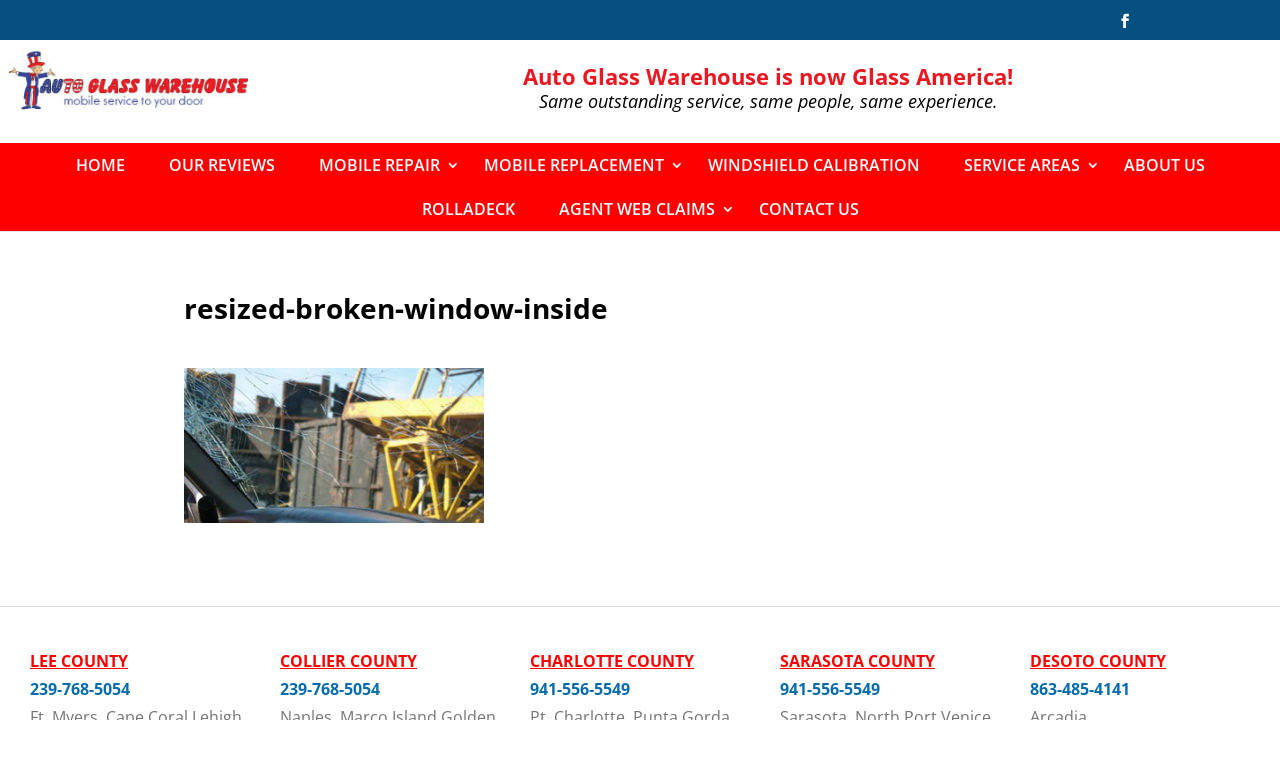

--- FILE ---
content_type: text/html; charset=UTF-8
request_url: https://www.autoglasswarehouse.net/venice-florida-windshield-replacement/resized-broken-window-inside/
body_size: 22662
content:
<!DOCTYPE html>
<!--[if IE 6]>
<html id="ie6" lang="en-US">
<![endif]-->
<!--[if IE 7]>
<html id="ie7" lang="en-US">
<![endif]-->
<!--[if IE 8]>
<html id="ie8" lang="en-US">
<![endif]-->
<!--[if !(IE 6) | !(IE 7) | !(IE 8)  ]><!-->
<html lang="en-US">
<!--<![endif]-->
<head>
<meta charset="UTF-8" />
<meta http-equiv="X-UA-Compatible" content="IE=edge">
<link rel="pingback" href="https://www.autoglasswarehouse.net/xmlrpc.php" />
<!--[if lt IE 9]>
<script src="https://www.autoglasswarehouse.net/wp-content/themes/Divi/js/html5.js" type="text/javascript"></script>
<![endif]-->
<!-- <link rel="stylesheet" href="https://www.autoglasswarehouse.net/wp-content/themes/divi-child/font-awesome-4.6.1/css/font-awesome.min.css"> -->
<link rel="stylesheet" type="text/css" href="//www.autoglasswarehouse.net/wp-content/cache/wpfc-minified/308b4hkx/9x7z1.css" media="all"/>
<script type="text/javascript">
document.documentElement.className = 'js';
</script>
<link rel="preconnect" href="https://fonts.gstatic.com" crossorigin /><style id="et-divi-open-sans-inline-css">/* Original: https://fonts.googleapis.com/css?family=Open+Sans:300italic,400italic,600italic,700italic,800italic,400,300,600,700,800&#038;subset=latin,latin-ext&#038;display=swap *//* User Agent: Mozilla/5.0 (Unknown; Linux x86_64) AppleWebKit/538.1 (KHTML, like Gecko) Safari/538.1 Daum/4.1 */@font-face {font-family: 'Open Sans';font-style: italic;font-weight: 300;font-stretch: normal;font-display: swap;src: url(https://fonts.gstatic.com/s/opensans/v40/memQYaGs126MiZpBA-UFUIcVXSCEkx2cmqvXlWq8tWZ0Pw86hd0Rk5hkWV4exQ.ttf) format('truetype');}@font-face {font-family: 'Open Sans';font-style: italic;font-weight: 400;font-stretch: normal;font-display: swap;src: url(https://fonts.gstatic.com/s/opensans/v40/memQYaGs126MiZpBA-UFUIcVXSCEkx2cmqvXlWq8tWZ0Pw86hd0Rk8ZkWV4exQ.ttf) format('truetype');}@font-face {font-family: 'Open Sans';font-style: italic;font-weight: 600;font-stretch: normal;font-display: swap;src: url(https://fonts.gstatic.com/s/opensans/v40/memQYaGs126MiZpBA-UFUIcVXSCEkx2cmqvXlWq8tWZ0Pw86hd0RkxhjWV4exQ.ttf) format('truetype');}@font-face {font-family: 'Open Sans';font-style: italic;font-weight: 700;font-stretch: normal;font-display: swap;src: url(https://fonts.gstatic.com/s/opensans/v40/memQYaGs126MiZpBA-UFUIcVXSCEkx2cmqvXlWq8tWZ0Pw86hd0RkyFjWV4exQ.ttf) format('truetype');}@font-face {font-family: 'Open Sans';font-style: italic;font-weight: 800;font-stretch: normal;font-display: swap;src: url(https://fonts.gstatic.com/s/opensans/v40/memQYaGs126MiZpBA-UFUIcVXSCEkx2cmqvXlWq8tWZ0Pw86hd0Rk0ZjWV4exQ.ttf) format('truetype');}@font-face {font-family: 'Open Sans';font-style: normal;font-weight: 300;font-stretch: normal;font-display: swap;src: url(https://fonts.gstatic.com/s/opensans/v40/memSYaGs126MiZpBA-UvWbX2vVnXBbObj2OVZyOOSr4dVJWUgsiH0B4uaVc.ttf) format('truetype');}@font-face {font-family: 'Open Sans';font-style: normal;font-weight: 400;font-stretch: normal;font-display: swap;src: url(https://fonts.gstatic.com/s/opensans/v40/memSYaGs126MiZpBA-UvWbX2vVnXBbObj2OVZyOOSr4dVJWUgsjZ0B4uaVc.ttf) format('truetype');}@font-face {font-family: 'Open Sans';font-style: normal;font-weight: 600;font-stretch: normal;font-display: swap;src: url(https://fonts.gstatic.com/s/opensans/v40/memSYaGs126MiZpBA-UvWbX2vVnXBbObj2OVZyOOSr4dVJWUgsgH1x4uaVc.ttf) format('truetype');}@font-face {font-family: 'Open Sans';font-style: normal;font-weight: 700;font-stretch: normal;font-display: swap;src: url(https://fonts.gstatic.com/s/opensans/v40/memSYaGs126MiZpBA-UvWbX2vVnXBbObj2OVZyOOSr4dVJWUgsg-1x4uaVc.ttf) format('truetype');}@font-face {font-family: 'Open Sans';font-style: normal;font-weight: 800;font-stretch: normal;font-display: swap;src: url(https://fonts.gstatic.com/s/opensans/v40/memSYaGs126MiZpBA-UvWbX2vVnXBbObj2OVZyOOSr4dVJWUgshZ1x4uaVc.ttf) format('truetype');}/* User Agent: Mozilla/5.0 (Windows NT 6.1; WOW64; rv:27.0) Gecko/20100101 Firefox/27.0 */@font-face {font-family: 'Open Sans';font-style: italic;font-weight: 300;font-stretch: normal;font-display: swap;src: url(https://fonts.gstatic.com/s/opensans/v40/memQYaGs126MiZpBA-UFUIcVXSCEkx2cmqvXlWq8tWZ0Pw86hd0Rk5hkWV4exg.woff) format('woff');}@font-face {font-family: 'Open Sans';font-style: italic;font-weight: 400;font-stretch: normal;font-display: swap;src: url(https://fonts.gstatic.com/s/opensans/v40/memQYaGs126MiZpBA-UFUIcVXSCEkx2cmqvXlWq8tWZ0Pw86hd0Rk8ZkWV4exg.woff) format('woff');}@font-face {font-family: 'Open Sans';font-style: italic;font-weight: 600;font-stretch: normal;font-display: swap;src: url(https://fonts.gstatic.com/s/opensans/v40/memQYaGs126MiZpBA-UFUIcVXSCEkx2cmqvXlWq8tWZ0Pw86hd0RkxhjWV4exg.woff) format('woff');}@font-face {font-family: 'Open Sans';font-style: italic;font-weight: 700;font-stretch: normal;font-display: swap;src: url(https://fonts.gstatic.com/s/opensans/v40/memQYaGs126MiZpBA-UFUIcVXSCEkx2cmqvXlWq8tWZ0Pw86hd0RkyFjWV4exg.woff) format('woff');}@font-face {font-family: 'Open Sans';font-style: italic;font-weight: 800;font-stretch: normal;font-display: swap;src: url(https://fonts.gstatic.com/s/opensans/v40/memQYaGs126MiZpBA-UFUIcVXSCEkx2cmqvXlWq8tWZ0Pw86hd0Rk0ZjWV4exg.woff) format('woff');}@font-face {font-family: 'Open Sans';font-style: normal;font-weight: 300;font-stretch: normal;font-display: swap;src: url(https://fonts.gstatic.com/s/opensans/v40/memSYaGs126MiZpBA-UvWbX2vVnXBbObj2OVZyOOSr4dVJWUgsiH0B4uaVQ.woff) format('woff');}@font-face {font-family: 'Open Sans';font-style: normal;font-weight: 400;font-stretch: normal;font-display: swap;src: url(https://fonts.gstatic.com/s/opensans/v40/memSYaGs126MiZpBA-UvWbX2vVnXBbObj2OVZyOOSr4dVJWUgsjZ0B4uaVQ.woff) format('woff');}@font-face {font-family: 'Open Sans';font-style: normal;font-weight: 600;font-stretch: normal;font-display: swap;src: url(https://fonts.gstatic.com/s/opensans/v40/memSYaGs126MiZpBA-UvWbX2vVnXBbObj2OVZyOOSr4dVJWUgsgH1x4uaVQ.woff) format('woff');}@font-face {font-family: 'Open Sans';font-style: normal;font-weight: 700;font-stretch: normal;font-display: swap;src: url(https://fonts.gstatic.com/s/opensans/v40/memSYaGs126MiZpBA-UvWbX2vVnXBbObj2OVZyOOSr4dVJWUgsg-1x4uaVQ.woff) format('woff');}@font-face {font-family: 'Open Sans';font-style: normal;font-weight: 800;font-stretch: normal;font-display: swap;src: url(https://fonts.gstatic.com/s/opensans/v40/memSYaGs126MiZpBA-UvWbX2vVnXBbObj2OVZyOOSr4dVJWUgshZ1x4uaVQ.woff) format('woff');}/* User Agent: Mozilla/5.0 (Windows NT 6.3; rv:39.0) Gecko/20100101 Firefox/39.0 */@font-face {font-family: 'Open Sans';font-style: italic;font-weight: 300;font-stretch: normal;font-display: swap;src: url(https://fonts.gstatic.com/s/opensans/v40/memQYaGs126MiZpBA-UFUIcVXSCEkx2cmqvXlWq8tWZ0Pw86hd0Rk5hkWV4ewA.woff2) format('woff2');}@font-face {font-family: 'Open Sans';font-style: italic;font-weight: 400;font-stretch: normal;font-display: swap;src: url(https://fonts.gstatic.com/s/opensans/v40/memQYaGs126MiZpBA-UFUIcVXSCEkx2cmqvXlWq8tWZ0Pw86hd0Rk8ZkWV4ewA.woff2) format('woff2');}@font-face {font-family: 'Open Sans';font-style: italic;font-weight: 600;font-stretch: normal;font-display: swap;src: url(https://fonts.gstatic.com/s/opensans/v40/memQYaGs126MiZpBA-UFUIcVXSCEkx2cmqvXlWq8tWZ0Pw86hd0RkxhjWV4ewA.woff2) format('woff2');}@font-face {font-family: 'Open Sans';font-style: italic;font-weight: 700;font-stretch: normal;font-display: swap;src: url(https://fonts.gstatic.com/s/opensans/v40/memQYaGs126MiZpBA-UFUIcVXSCEkx2cmqvXlWq8tWZ0Pw86hd0RkyFjWV4ewA.woff2) format('woff2');}@font-face {font-family: 'Open Sans';font-style: italic;font-weight: 800;font-stretch: normal;font-display: swap;src: url(https://fonts.gstatic.com/s/opensans/v40/memQYaGs126MiZpBA-UFUIcVXSCEkx2cmqvXlWq8tWZ0Pw86hd0Rk0ZjWV4ewA.woff2) format('woff2');}@font-face {font-family: 'Open Sans';font-style: normal;font-weight: 300;font-stretch: normal;font-display: swap;src: url(https://fonts.gstatic.com/s/opensans/v40/memSYaGs126MiZpBA-UvWbX2vVnXBbObj2OVZyOOSr4dVJWUgsiH0B4uaVI.woff2) format('woff2');}@font-face {font-family: 'Open Sans';font-style: normal;font-weight: 400;font-stretch: normal;font-display: swap;src: url(https://fonts.gstatic.com/s/opensans/v40/memSYaGs126MiZpBA-UvWbX2vVnXBbObj2OVZyOOSr4dVJWUgsjZ0B4uaVI.woff2) format('woff2');}@font-face {font-family: 'Open Sans';font-style: normal;font-weight: 600;font-stretch: normal;font-display: swap;src: url(https://fonts.gstatic.com/s/opensans/v40/memSYaGs126MiZpBA-UvWbX2vVnXBbObj2OVZyOOSr4dVJWUgsgH1x4uaVI.woff2) format('woff2');}@font-face {font-family: 'Open Sans';font-style: normal;font-weight: 700;font-stretch: normal;font-display: swap;src: url(https://fonts.gstatic.com/s/opensans/v40/memSYaGs126MiZpBA-UvWbX2vVnXBbObj2OVZyOOSr4dVJWUgsg-1x4uaVI.woff2) format('woff2');}@font-face {font-family: 'Open Sans';font-style: normal;font-weight: 800;font-stretch: normal;font-display: swap;src: url(https://fonts.gstatic.com/s/opensans/v40/memSYaGs126MiZpBA-UvWbX2vVnXBbObj2OVZyOOSr4dVJWUgshZ1x4uaVI.woff2) format('woff2');}</style><meta name='robots' content='index, follow, max-image-preview:large, max-snippet:-1, max-video-preview:-1' />
<script type="text/javascript">
let jqueryParams=[],jQuery=function(r){return jqueryParams=[...jqueryParams,r],jQuery},$=function(r){return jqueryParams=[...jqueryParams,r],$};window.jQuery=jQuery,window.$=jQuery;let customHeadScripts=!1;jQuery.fn=jQuery.prototype={},$.fn=jQuery.prototype={},jQuery.noConflict=function(r){if(window.jQuery)return jQuery=window.jQuery,$=window.jQuery,customHeadScripts=!0,jQuery.noConflict},jQuery.ready=function(r){jqueryParams=[...jqueryParams,r]},$.ready=function(r){jqueryParams=[...jqueryParams,r]},jQuery.load=function(r){jqueryParams=[...jqueryParams,r]},$.load=function(r){jqueryParams=[...jqueryParams,r]},jQuery.fn.ready=function(r){jqueryParams=[...jqueryParams,r]},$.fn.ready=function(r){jqueryParams=[...jqueryParams,r]};</script>
<!-- This site is optimized with the Yoast SEO plugin v20.11 - https://yoast.com/wordpress/plugins/seo/ -->
<title>resized-broken-window-inside - Auto Glass Warehouse</title>
<link rel="canonical" href="https://www.autoglasswarehouse.net/venice-florida-windshield-replacement/resized-broken-window-inside/" />
<meta property="og:locale" content="en_US" />
<meta property="og:type" content="article" />
<meta property="og:title" content="resized-broken-window-inside - Auto Glass Warehouse" />
<meta property="og:url" content="https://www.autoglasswarehouse.net/venice-florida-windshield-replacement/resized-broken-window-inside/" />
<meta property="og:site_name" content="Auto Glass Warehouse" />
<meta property="article:modified_time" content="2018-08-24T15:47:30+00:00" />
<meta property="og:image" content="https://www.autoglasswarehouse.net/venice-florida-windshield-replacement/resized-broken-window-inside" />
<meta property="og:image:width" content="340" />
<meta property="og:image:height" content="176" />
<meta property="og:image:type" content="image/jpeg" />
<meta name="twitter:card" content="summary_large_image" />
<script type="application/ld+json" class="yoast-schema-graph">{"@context":"https://schema.org","@graph":[{"@type":"WebPage","@id":"https://www.autoglasswarehouse.net/venice-florida-windshield-replacement/resized-broken-window-inside/","url":"https://www.autoglasswarehouse.net/venice-florida-windshield-replacement/resized-broken-window-inside/","name":"resized-broken-window-inside - Auto Glass Warehouse","isPartOf":{"@id":"https://www.autoglasswarehouse.net/#website"},"primaryImageOfPage":{"@id":"https://www.autoglasswarehouse.net/venice-florida-windshield-replacement/resized-broken-window-inside/#primaryimage"},"image":{"@id":"https://www.autoglasswarehouse.net/venice-florida-windshield-replacement/resized-broken-window-inside/#primaryimage"},"thumbnailUrl":"https://www.autoglasswarehouse.net/wp-content/uploads/2018/08/resized-broken-window-inside.jpg","datePublished":"2018-08-24T15:45:53+00:00","dateModified":"2018-08-24T15:47:30+00:00","breadcrumb":{"@id":"https://www.autoglasswarehouse.net/venice-florida-windshield-replacement/resized-broken-window-inside/#breadcrumb"},"inLanguage":"en-US","potentialAction":[{"@type":"ReadAction","target":["https://www.autoglasswarehouse.net/venice-florida-windshield-replacement/resized-broken-window-inside/"]}]},{"@type":"ImageObject","inLanguage":"en-US","@id":"https://www.autoglasswarehouse.net/venice-florida-windshield-replacement/resized-broken-window-inside/#primaryimage","url":"https://www.autoglasswarehouse.net/wp-content/uploads/2018/08/resized-broken-window-inside.jpg","contentUrl":"https://www.autoglasswarehouse.net/wp-content/uploads/2018/08/resized-broken-window-inside.jpg","width":340,"height":176,"caption":"Dependable Venice Florida Windshield Replacement"},{"@type":"BreadcrumbList","@id":"https://www.autoglasswarehouse.net/venice-florida-windshield-replacement/resized-broken-window-inside/#breadcrumb","itemListElement":[{"@type":"ListItem","position":1,"name":"Home","item":"https://www.autoglasswarehouse.net/"},{"@type":"ListItem","position":2,"name":"Venice Florida Windshield Replacement","item":"https://www.autoglasswarehouse.net/venice-florida-windshield-replacement/"},{"@type":"ListItem","position":3,"name":"resized-broken-window-inside"}]},{"@type":"WebSite","@id":"https://www.autoglasswarehouse.net/#website","url":"https://www.autoglasswarehouse.net/","name":"Auto Glass Warehouse","description":"Windshield Repair and Replacement Pros","publisher":{"@id":"https://www.autoglasswarehouse.net/#organization"},"potentialAction":[{"@type":"SearchAction","target":{"@type":"EntryPoint","urlTemplate":"https://www.autoglasswarehouse.net/?s={search_term_string}"},"query-input":"required name=search_term_string"}],"inLanguage":"en-US"},{"@type":"Organization","@id":"https://www.autoglasswarehouse.net/#organization","name":"Auto Glass Warehouse","url":"https://www.autoglasswarehouse.net/","logo":{"@type":"ImageObject","inLanguage":"en-US","@id":"https://www.autoglasswarehouse.net/#/schema/logo/image/","url":"https://www.autoglasswarehouse.net/wp-content/uploads/2017/05/Auto-Glass-Warehouse-Logo.jpg","contentUrl":"https://www.autoglasswarehouse.net/wp-content/uploads/2017/05/Auto-Glass-Warehouse-Logo.jpg","width":1350,"height":337,"caption":"Auto Glass Warehouse"},"image":{"@id":"https://www.autoglasswarehouse.net/#/schema/logo/image/"}}]}</script>
<!-- / Yoast SEO plugin. -->
<link rel='dns-prefetch' href='//www.googletagmanager.com' />
<link rel="alternate" type="application/rss+xml" title="Auto Glass Warehouse &raquo; Feed" href="https://www.autoglasswarehouse.net/feed/" />
<link rel="alternate" type="application/rss+xml" title="Auto Glass Warehouse &raquo; Comments Feed" href="https://www.autoglasswarehouse.net/comments/feed/" />
<link rel="alternate" type="application/rss+xml" title="Auto Glass Warehouse &raquo; resized-broken-window-inside Comments Feed" href="https://www.autoglasswarehouse.net/venice-florida-windshield-replacement/resized-broken-window-inside/feed/" />
<meta content="Divi-child v.0.1" name="generator"/><!-- <link rel='stylesheet' id='wp-block-library-css' href='https://www.autoglasswarehouse.net/wp-includes/css/dist/block-library/style.min.css?ver=6.2.6' type='text/css' media='all' /> -->
<link rel="stylesheet" type="text/css" href="//www.autoglasswarehouse.net/wp-content/cache/wpfc-minified/11s68u0h/9x7z1.css" media="all"/>
<style id='wp-block-library-theme-inline-css' type='text/css'>
.wp-block-audio figcaption{color:#555;font-size:13px;text-align:center}.is-dark-theme .wp-block-audio figcaption{color:hsla(0,0%,100%,.65)}.wp-block-audio{margin:0 0 1em}.wp-block-code{border:1px solid #ccc;border-radius:4px;font-family:Menlo,Consolas,monaco,monospace;padding:.8em 1em}.wp-block-embed figcaption{color:#555;font-size:13px;text-align:center}.is-dark-theme .wp-block-embed figcaption{color:hsla(0,0%,100%,.65)}.wp-block-embed{margin:0 0 1em}.blocks-gallery-caption{color:#555;font-size:13px;text-align:center}.is-dark-theme .blocks-gallery-caption{color:hsla(0,0%,100%,.65)}.wp-block-image figcaption{color:#555;font-size:13px;text-align:center}.is-dark-theme .wp-block-image figcaption{color:hsla(0,0%,100%,.65)}.wp-block-image{margin:0 0 1em}.wp-block-pullquote{border-bottom:4px solid;border-top:4px solid;color:currentColor;margin-bottom:1.75em}.wp-block-pullquote cite,.wp-block-pullquote footer,.wp-block-pullquote__citation{color:currentColor;font-size:.8125em;font-style:normal;text-transform:uppercase}.wp-block-quote{border-left:.25em solid;margin:0 0 1.75em;padding-left:1em}.wp-block-quote cite,.wp-block-quote footer{color:currentColor;font-size:.8125em;font-style:normal;position:relative}.wp-block-quote.has-text-align-right{border-left:none;border-right:.25em solid;padding-left:0;padding-right:1em}.wp-block-quote.has-text-align-center{border:none;padding-left:0}.wp-block-quote.is-large,.wp-block-quote.is-style-large,.wp-block-quote.is-style-plain{border:none}.wp-block-search .wp-block-search__label{font-weight:700}.wp-block-search__button{border:1px solid #ccc;padding:.375em .625em}:where(.wp-block-group.has-background){padding:1.25em 2.375em}.wp-block-separator.has-css-opacity{opacity:.4}.wp-block-separator{border:none;border-bottom:2px solid;margin-left:auto;margin-right:auto}.wp-block-separator.has-alpha-channel-opacity{opacity:1}.wp-block-separator:not(.is-style-wide):not(.is-style-dots){width:100px}.wp-block-separator.has-background:not(.is-style-dots){border-bottom:none;height:1px}.wp-block-separator.has-background:not(.is-style-wide):not(.is-style-dots){height:2px}.wp-block-table{margin:0 0 1em}.wp-block-table td,.wp-block-table th{word-break:normal}.wp-block-table figcaption{color:#555;font-size:13px;text-align:center}.is-dark-theme .wp-block-table figcaption{color:hsla(0,0%,100%,.65)}.wp-block-video figcaption{color:#555;font-size:13px;text-align:center}.is-dark-theme .wp-block-video figcaption{color:hsla(0,0%,100%,.65)}.wp-block-video{margin:0 0 1em}.wp-block-template-part.has-background{margin-bottom:0;margin-top:0;padding:1.25em 2.375em}
</style>
<style id='global-styles-inline-css' type='text/css'>
body{--wp--preset--color--black: #000000;--wp--preset--color--cyan-bluish-gray: #abb8c3;--wp--preset--color--white: #ffffff;--wp--preset--color--pale-pink: #f78da7;--wp--preset--color--vivid-red: #cf2e2e;--wp--preset--color--luminous-vivid-orange: #ff6900;--wp--preset--color--luminous-vivid-amber: #fcb900;--wp--preset--color--light-green-cyan: #7bdcb5;--wp--preset--color--vivid-green-cyan: #00d084;--wp--preset--color--pale-cyan-blue: #8ed1fc;--wp--preset--color--vivid-cyan-blue: #0693e3;--wp--preset--color--vivid-purple: #9b51e0;--wp--preset--gradient--vivid-cyan-blue-to-vivid-purple: linear-gradient(135deg,rgba(6,147,227,1) 0%,rgb(155,81,224) 100%);--wp--preset--gradient--light-green-cyan-to-vivid-green-cyan: linear-gradient(135deg,rgb(122,220,180) 0%,rgb(0,208,130) 100%);--wp--preset--gradient--luminous-vivid-amber-to-luminous-vivid-orange: linear-gradient(135deg,rgba(252,185,0,1) 0%,rgba(255,105,0,1) 100%);--wp--preset--gradient--luminous-vivid-orange-to-vivid-red: linear-gradient(135deg,rgba(255,105,0,1) 0%,rgb(207,46,46) 100%);--wp--preset--gradient--very-light-gray-to-cyan-bluish-gray: linear-gradient(135deg,rgb(238,238,238) 0%,rgb(169,184,195) 100%);--wp--preset--gradient--cool-to-warm-spectrum: linear-gradient(135deg,rgb(74,234,220) 0%,rgb(151,120,209) 20%,rgb(207,42,186) 40%,rgb(238,44,130) 60%,rgb(251,105,98) 80%,rgb(254,248,76) 100%);--wp--preset--gradient--blush-light-purple: linear-gradient(135deg,rgb(255,206,236) 0%,rgb(152,150,240) 100%);--wp--preset--gradient--blush-bordeaux: linear-gradient(135deg,rgb(254,205,165) 0%,rgb(254,45,45) 50%,rgb(107,0,62) 100%);--wp--preset--gradient--luminous-dusk: linear-gradient(135deg,rgb(255,203,112) 0%,rgb(199,81,192) 50%,rgb(65,88,208) 100%);--wp--preset--gradient--pale-ocean: linear-gradient(135deg,rgb(255,245,203) 0%,rgb(182,227,212) 50%,rgb(51,167,181) 100%);--wp--preset--gradient--electric-grass: linear-gradient(135deg,rgb(202,248,128) 0%,rgb(113,206,126) 100%);--wp--preset--gradient--midnight: linear-gradient(135deg,rgb(2,3,129) 0%,rgb(40,116,252) 100%);--wp--preset--duotone--dark-grayscale: url('#wp-duotone-dark-grayscale');--wp--preset--duotone--grayscale: url('#wp-duotone-grayscale');--wp--preset--duotone--purple-yellow: url('#wp-duotone-purple-yellow');--wp--preset--duotone--blue-red: url('#wp-duotone-blue-red');--wp--preset--duotone--midnight: url('#wp-duotone-midnight');--wp--preset--duotone--magenta-yellow: url('#wp-duotone-magenta-yellow');--wp--preset--duotone--purple-green: url('#wp-duotone-purple-green');--wp--preset--duotone--blue-orange: url('#wp-duotone-blue-orange');--wp--preset--font-size--small: 13px;--wp--preset--font-size--medium: 20px;--wp--preset--font-size--large: 36px;--wp--preset--font-size--x-large: 42px;--wp--preset--spacing--20: 0.44rem;--wp--preset--spacing--30: 0.67rem;--wp--preset--spacing--40: 1rem;--wp--preset--spacing--50: 1.5rem;--wp--preset--spacing--60: 2.25rem;--wp--preset--spacing--70: 3.38rem;--wp--preset--spacing--80: 5.06rem;--wp--preset--shadow--natural: 6px 6px 9px rgba(0, 0, 0, 0.2);--wp--preset--shadow--deep: 12px 12px 50px rgba(0, 0, 0, 0.4);--wp--preset--shadow--sharp: 6px 6px 0px rgba(0, 0, 0, 0.2);--wp--preset--shadow--outlined: 6px 6px 0px -3px rgba(255, 255, 255, 1), 6px 6px rgba(0, 0, 0, 1);--wp--preset--shadow--crisp: 6px 6px 0px rgba(0, 0, 0, 1);}body { margin: 0;--wp--style--global--content-size: 823px;--wp--style--global--wide-size: 1080px; }.wp-site-blocks > .alignleft { float: left; margin-right: 2em; }.wp-site-blocks > .alignright { float: right; margin-left: 2em; }.wp-site-blocks > .aligncenter { justify-content: center; margin-left: auto; margin-right: auto; }:where(.is-layout-flex){gap: 0.5em;}body .is-layout-flow > .alignleft{float: left;margin-inline-start: 0;margin-inline-end: 2em;}body .is-layout-flow > .alignright{float: right;margin-inline-start: 2em;margin-inline-end: 0;}body .is-layout-flow > .aligncenter{margin-left: auto !important;margin-right: auto !important;}body .is-layout-constrained > .alignleft{float: left;margin-inline-start: 0;margin-inline-end: 2em;}body .is-layout-constrained > .alignright{float: right;margin-inline-start: 2em;margin-inline-end: 0;}body .is-layout-constrained > .aligncenter{margin-left: auto !important;margin-right: auto !important;}body .is-layout-constrained > :where(:not(.alignleft):not(.alignright):not(.alignfull)){max-width: var(--wp--style--global--content-size);margin-left: auto !important;margin-right: auto !important;}body .is-layout-constrained > .alignwide{max-width: var(--wp--style--global--wide-size);}body .is-layout-flex{display: flex;}body .is-layout-flex{flex-wrap: wrap;align-items: center;}body .is-layout-flex > *{margin: 0;}body{padding-top: 0px;padding-right: 0px;padding-bottom: 0px;padding-left: 0px;}a:where(:not(.wp-element-button)){text-decoration: underline;}.wp-element-button, .wp-block-button__link{background-color: #32373c;border-width: 0;color: #fff;font-family: inherit;font-size: inherit;line-height: inherit;padding: calc(0.667em + 2px) calc(1.333em + 2px);text-decoration: none;}.has-black-color{color: var(--wp--preset--color--black) !important;}.has-cyan-bluish-gray-color{color: var(--wp--preset--color--cyan-bluish-gray) !important;}.has-white-color{color: var(--wp--preset--color--white) !important;}.has-pale-pink-color{color: var(--wp--preset--color--pale-pink) !important;}.has-vivid-red-color{color: var(--wp--preset--color--vivid-red) !important;}.has-luminous-vivid-orange-color{color: var(--wp--preset--color--luminous-vivid-orange) !important;}.has-luminous-vivid-amber-color{color: var(--wp--preset--color--luminous-vivid-amber) !important;}.has-light-green-cyan-color{color: var(--wp--preset--color--light-green-cyan) !important;}.has-vivid-green-cyan-color{color: var(--wp--preset--color--vivid-green-cyan) !important;}.has-pale-cyan-blue-color{color: var(--wp--preset--color--pale-cyan-blue) !important;}.has-vivid-cyan-blue-color{color: var(--wp--preset--color--vivid-cyan-blue) !important;}.has-vivid-purple-color{color: var(--wp--preset--color--vivid-purple) !important;}.has-black-background-color{background-color: var(--wp--preset--color--black) !important;}.has-cyan-bluish-gray-background-color{background-color: var(--wp--preset--color--cyan-bluish-gray) !important;}.has-white-background-color{background-color: var(--wp--preset--color--white) !important;}.has-pale-pink-background-color{background-color: var(--wp--preset--color--pale-pink) !important;}.has-vivid-red-background-color{background-color: var(--wp--preset--color--vivid-red) !important;}.has-luminous-vivid-orange-background-color{background-color: var(--wp--preset--color--luminous-vivid-orange) !important;}.has-luminous-vivid-amber-background-color{background-color: var(--wp--preset--color--luminous-vivid-amber) !important;}.has-light-green-cyan-background-color{background-color: var(--wp--preset--color--light-green-cyan) !important;}.has-vivid-green-cyan-background-color{background-color: var(--wp--preset--color--vivid-green-cyan) !important;}.has-pale-cyan-blue-background-color{background-color: var(--wp--preset--color--pale-cyan-blue) !important;}.has-vivid-cyan-blue-background-color{background-color: var(--wp--preset--color--vivid-cyan-blue) !important;}.has-vivid-purple-background-color{background-color: var(--wp--preset--color--vivid-purple) !important;}.has-black-border-color{border-color: var(--wp--preset--color--black) !important;}.has-cyan-bluish-gray-border-color{border-color: var(--wp--preset--color--cyan-bluish-gray) !important;}.has-white-border-color{border-color: var(--wp--preset--color--white) !important;}.has-pale-pink-border-color{border-color: var(--wp--preset--color--pale-pink) !important;}.has-vivid-red-border-color{border-color: var(--wp--preset--color--vivid-red) !important;}.has-luminous-vivid-orange-border-color{border-color: var(--wp--preset--color--luminous-vivid-orange) !important;}.has-luminous-vivid-amber-border-color{border-color: var(--wp--preset--color--luminous-vivid-amber) !important;}.has-light-green-cyan-border-color{border-color: var(--wp--preset--color--light-green-cyan) !important;}.has-vivid-green-cyan-border-color{border-color: var(--wp--preset--color--vivid-green-cyan) !important;}.has-pale-cyan-blue-border-color{border-color: var(--wp--preset--color--pale-cyan-blue) !important;}.has-vivid-cyan-blue-border-color{border-color: var(--wp--preset--color--vivid-cyan-blue) !important;}.has-vivid-purple-border-color{border-color: var(--wp--preset--color--vivid-purple) !important;}.has-vivid-cyan-blue-to-vivid-purple-gradient-background{background: var(--wp--preset--gradient--vivid-cyan-blue-to-vivid-purple) !important;}.has-light-green-cyan-to-vivid-green-cyan-gradient-background{background: var(--wp--preset--gradient--light-green-cyan-to-vivid-green-cyan) !important;}.has-luminous-vivid-amber-to-luminous-vivid-orange-gradient-background{background: var(--wp--preset--gradient--luminous-vivid-amber-to-luminous-vivid-orange) !important;}.has-luminous-vivid-orange-to-vivid-red-gradient-background{background: var(--wp--preset--gradient--luminous-vivid-orange-to-vivid-red) !important;}.has-very-light-gray-to-cyan-bluish-gray-gradient-background{background: var(--wp--preset--gradient--very-light-gray-to-cyan-bluish-gray) !important;}.has-cool-to-warm-spectrum-gradient-background{background: var(--wp--preset--gradient--cool-to-warm-spectrum) !important;}.has-blush-light-purple-gradient-background{background: var(--wp--preset--gradient--blush-light-purple) !important;}.has-blush-bordeaux-gradient-background{background: var(--wp--preset--gradient--blush-bordeaux) !important;}.has-luminous-dusk-gradient-background{background: var(--wp--preset--gradient--luminous-dusk) !important;}.has-pale-ocean-gradient-background{background: var(--wp--preset--gradient--pale-ocean) !important;}.has-electric-grass-gradient-background{background: var(--wp--preset--gradient--electric-grass) !important;}.has-midnight-gradient-background{background: var(--wp--preset--gradient--midnight) !important;}.has-small-font-size{font-size: var(--wp--preset--font-size--small) !important;}.has-medium-font-size{font-size: var(--wp--preset--font-size--medium) !important;}.has-large-font-size{font-size: var(--wp--preset--font-size--large) !important;}.has-x-large-font-size{font-size: var(--wp--preset--font-size--x-large) !important;}
.wp-block-navigation a:where(:not(.wp-element-button)){color: inherit;}
:where(.wp-block-columns.is-layout-flex){gap: 2em;}
.wp-block-pullquote{font-size: 1.5em;line-height: 1.6;}
</style>
<!-- <link rel='stylesheet' id='brb-public-main-css-css' href='https://www.autoglasswarehouse.net/wp-content/plugins/business-reviews-bundle/assets/css/public-main.css?ver=1.9.25' type='text/css' media='all' /> -->
<link rel="stylesheet" type="text/css" href="//www.autoglasswarehouse.net/wp-content/cache/wpfc-minified/8lh8h82c/9x7z1.css" media="all"/>
<style id='divi-style-parent-inline-inline-css' type='text/css'>
/*!
Theme Name: Divi
Theme URI: http://www.elegantthemes.com/gallery/divi/
Version: 4.21.1
Description: Smart. Flexible. Beautiful. Divi is the most powerful theme in our collection.
Author: Elegant Themes
Author URI: http://www.elegantthemes.com
License: GNU General Public License v2
License URI: http://www.gnu.org/licenses/gpl-2.0.html
*/
a,abbr,acronym,address,applet,b,big,blockquote,body,center,cite,code,dd,del,dfn,div,dl,dt,em,fieldset,font,form,h1,h2,h3,h4,h5,h6,html,i,iframe,img,ins,kbd,label,legend,li,object,ol,p,pre,q,s,samp,small,span,strike,strong,sub,sup,tt,u,ul,var{margin:0;padding:0;border:0;outline:0;font-size:100%;-ms-text-size-adjust:100%;-webkit-text-size-adjust:100%;vertical-align:baseline;background:transparent}body{line-height:1}ol,ul{list-style:none}blockquote,q{quotes:none}blockquote:after,blockquote:before,q:after,q:before{content:"";content:none}blockquote{margin:20px 0 30px;border-left:5px solid;padding-left:20px}:focus{outline:0}del{text-decoration:line-through}pre{overflow:auto;padding:10px}figure{margin:0}table{border-collapse:collapse;border-spacing:0}article,aside,footer,header,hgroup,nav,section{display:block}body{font-family:Open Sans,Arial,sans-serif;font-size:14px;color:#666;background-color:#fff;line-height:1.7em;font-weight:500;-webkit-font-smoothing:antialiased;-moz-osx-font-smoothing:grayscale}body.page-template-page-template-blank-php #page-container{padding-top:0!important}body.et_cover_background{background-size:cover!important;background-position:top!important;background-repeat:no-repeat!important;background-attachment:fixed}a{color:#2ea3f2}a,a:hover{text-decoration:none}p{padding-bottom:1em}p:not(.has-background):last-of-type{padding-bottom:0}p.et_normal_padding{padding-bottom:1em}strong{font-weight:700}cite,em,i{font-style:italic}code,pre{font-family:Courier New,monospace;margin-bottom:10px}ins{text-decoration:none}sub,sup{height:0;line-height:1;position:relative;vertical-align:baseline}sup{bottom:.8em}sub{top:.3em}dl{margin:0 0 1.5em}dl dt{font-weight:700}dd{margin-left:1.5em}blockquote p{padding-bottom:0}embed,iframe,object,video{max-width:100%}h1,h2,h3,h4,h5,h6{color:#333;padding-bottom:10px;line-height:1em;font-weight:500}h1 a,h2 a,h3 a,h4 a,h5 a,h6 a{color:inherit}h1{font-size:30px}h2{font-size:26px}h3{font-size:22px}h4{font-size:18px}h5{font-size:16px}h6{font-size:14px}input{-webkit-appearance:none}input[type=checkbox]{-webkit-appearance:checkbox}input[type=radio]{-webkit-appearance:radio}input.text,input.title,input[type=email],input[type=password],input[type=tel],input[type=text],select,textarea{background-color:#fff;border:1px solid #bbb;padding:2px;color:#4e4e4e}input.text:focus,input.title:focus,input[type=text]:focus,select:focus,textarea:focus{border-color:#2d3940;color:#3e3e3e}input.text,input.title,input[type=text],select,textarea{margin:0}textarea{padding:4px}button,input,select,textarea{font-family:inherit}img{max-width:100%;height:auto}.clear{clear:both}br.clear{margin:0;padding:0}.pagination{clear:both}#et_search_icon:hover,.et-social-icon a:hover,.et_password_protected_form .et_submit_button,.form-submit .et_pb_buttontton.alt.disabled,.nav-single a,.posted_in a{color:#2ea3f2}.et-search-form,blockquote{border-color:#2ea3f2}#main-content{background-color:#fff}.container{width:80%;max-width:1080px;margin:auto;position:relative}body:not(.et-tb) #main-content .container,body:not(.et-tb-has-header) #main-content .container{padding-top:58px}.et_full_width_page #main-content .container:before{display:none}.main_title{margin-bottom:20px}.et_password_protected_form .et_submit_button:hover,.form-submit .et_pb_button:hover{background:rgba(0,0,0,.05)}.et_button_icon_visible .et_pb_button{padding-right:2em;padding-left:.7em}.et_button_icon_visible .et_pb_button:after{opacity:1;margin-left:0}.et_button_left .et_pb_button:hover:after{left:.15em}.et_button_left .et_pb_button:after{margin-left:0;left:1em}.et_button_icon_visible.et_button_left .et_pb_button,.et_button_left .et_pb_button:hover,.et_button_left .et_pb_module .et_pb_button:hover{padding-left:2em;padding-right:.7em}.et_button_icon_visible.et_button_left .et_pb_button:after,.et_button_left .et_pb_button:hover:after{left:.15em}.et_password_protected_form .et_submit_button:hover,.form-submit .et_pb_button:hover{padding:.3em 1em}.et_button_no_icon .et_pb_button:after{display:none}.et_button_no_icon.et_button_icon_visible.et_button_left .et_pb_button,.et_button_no_icon.et_button_left .et_pb_button:hover,.et_button_no_icon .et_pb_button,.et_button_no_icon .et_pb_button:hover{padding:.3em 1em!important}.et_button_custom_icon .et_pb_button:after{line-height:1.7em}.et_button_custom_icon.et_button_icon_visible .et_pb_button:after,.et_button_custom_icon .et_pb_button:hover:after{margin-left:.3em}#left-area .post_format-post-format-gallery .wp-block-gallery:first-of-type{padding:0;margin-bottom:-16px}.entry-content table:not(.variations){border:1px solid #eee;margin:0 0 15px;text-align:left;width:100%}.entry-content thead th,.entry-content tr th{color:#555;font-weight:700;padding:9px 24px}.entry-content tr td{border-top:1px solid #eee;padding:6px 24px}#left-area ul,.entry-content ul,.et-l--body ul,.et-l--footer ul,.et-l--header ul{list-style-type:disc;padding:0 0 23px 1em;line-height:26px}#left-area ol,.entry-content ol,.et-l--body ol,.et-l--footer ol,.et-l--header ol{list-style-type:decimal;list-style-position:inside;padding:0 0 23px;line-height:26px}#left-area ul li ul,.entry-content ul li ol{padding:2px 0 2px 20px}#left-area ol li ul,.entry-content ol li ol,.et-l--body ol li ol,.et-l--footer ol li ol,.et-l--header ol li ol{padding:2px 0 2px 35px}#left-area ul.wp-block-gallery{display:-webkit-box;display:-ms-flexbox;display:flex;-ms-flex-wrap:wrap;flex-wrap:wrap;list-style-type:none;padding:0}#left-area ul.products{padding:0!important;line-height:1.7!important;list-style:none!important}.gallery-item a{display:block}.gallery-caption,.gallery-item a{width:90%}#wpadminbar{z-index:100001}#left-area .post-meta{font-size:14px;padding-bottom:15px}#left-area .post-meta a{text-decoration:none;color:#666}#left-area .et_featured_image{padding-bottom:7px}.single .post{padding-bottom:25px}body.single .et_audio_content{margin-bottom:-6px}.nav-single a{text-decoration:none;color:#2ea3f2;font-size:14px;font-weight:400}.nav-previous{float:left}.nav-next{float:right}.et_password_protected_form p input{background-color:#eee;border:none!important;width:100%!important;border-radius:0!important;font-size:14px;color:#999!important;padding:16px!important;-webkit-box-sizing:border-box;box-sizing:border-box}.et_password_protected_form label{display:none}.et_password_protected_form .et_submit_button{font-family:inherit;display:block;float:right;margin:8px auto 0;cursor:pointer}.post-password-required p.nocomments.container{max-width:100%}.post-password-required p.nocomments.container:before{display:none}.aligncenter,div.post .new-post .aligncenter{display:block;margin-left:auto;margin-right:auto}.wp-caption{border:1px solid #ddd;text-align:center;background-color:#f3f3f3;margin-bottom:10px;max-width:96%;padding:8px}.wp-caption.alignleft{margin:0 30px 20px 0}.wp-caption.alignright{margin:0 0 20px 30px}.wp-caption img{margin:0;padding:0;border:0}.wp-caption p.wp-caption-text{font-size:12px;padding:0 4px 5px;margin:0}.alignright{float:right}.alignleft{float:left}img.alignleft{display:inline;float:left;margin-right:15px}img.alignright{display:inline;float:right;margin-left:15px}.page.et_pb_pagebuilder_layout #main-content{background-color:transparent}body #main-content .et_builder_inner_content>h1,body #main-content .et_builder_inner_content>h2,body #main-content .et_builder_inner_content>h3,body #main-content .et_builder_inner_content>h4,body #main-content .et_builder_inner_content>h5,body #main-content .et_builder_inner_content>h6{line-height:1.4em}body #main-content .et_builder_inner_content>p{line-height:1.7em}.wp-block-pullquote{margin:20px 0 30px}.wp-block-pullquote.has-background blockquote{border-left:none}.wp-block-group.has-background{padding:1.5em 1.5em .5em}@media (min-width:981px){#left-area{width:79.125%;padding-bottom:23px}#main-content .container:before{content:"";position:absolute;top:0;height:100%;width:1px;background-color:#e2e2e2}.et_full_width_page #left-area,.et_no_sidebar #left-area{float:none;width:100%!important}.et_full_width_page #left-area{padding-bottom:0}.et_no_sidebar #main-content .container:before{display:none}}@media (max-width:980px){#page-container{padding-top:80px}.et-tb #page-container,.et-tb-has-header #page-container{padding-top:0!important}#left-area,#sidebar{width:100%!important}#main-content .container:before{display:none!important}.et_full_width_page .et_gallery_item:nth-child(4n+1){clear:none}}@media print{#page-container{padding-top:0!important}}#wp-admin-bar-et-use-visual-builder a:before{font-family:ETmodules!important;content:"\e625";font-size:30px!important;width:28px;margin-top:-3px;color:#974df3!important}#wp-admin-bar-et-use-visual-builder:hover a:before{color:#fff!important}#wp-admin-bar-et-use-visual-builder:hover a,#wp-admin-bar-et-use-visual-builder a:hover{transition:background-color .5s ease;-webkit-transition:background-color .5s ease;-moz-transition:background-color .5s ease;background-color:#7e3bd0!important;color:#fff!important}* html .clearfix,:first-child+html .clearfix{zoom:1}.iphone .et_pb_section_video_bg video::-webkit-media-controls-start-playback-button{display:none!important;-webkit-appearance:none}.et_mobile_device .et_pb_section_parallax .et_pb_parallax_css{background-attachment:scroll}.et-social-facebook a.icon:before{content:"\e093"}.et-social-twitter a.icon:before{content:"\e094"}.et-social-google-plus a.icon:before{content:"\e096"}.et-social-instagram a.icon:before{content:"\e09a"}.et-social-rss a.icon:before{content:"\e09e"}.ai1ec-single-event:after{content:" ";display:table;clear:both}.evcal_event_details .evcal_evdata_cell .eventon_details_shading_bot.eventon_details_shading_bot{z-index:3}.wp-block-divi-layout{margin-bottom:1em}*{-webkit-box-sizing:border-box;box-sizing:border-box}#et-info-email:before,#et-info-phone:before,#et_search_icon:before,.comment-reply-link:after,.et-cart-info span:before,.et-pb-arrow-next:before,.et-pb-arrow-prev:before,.et-social-icon a:before,.et_audio_container .mejs-playpause-button button:before,.et_audio_container .mejs-volume-button button:before,.et_overlay:before,.et_password_protected_form .et_submit_button:after,.et_pb_button:after,.et_pb_contact_reset:after,.et_pb_contact_submit:after,.et_pb_font_icon:before,.et_pb_newsletter_button:after,.et_pb_pricing_table_button:after,.et_pb_promo_button:after,.et_pb_testimonial:before,.et_pb_toggle_title:before,.form-submit .et_pb_button:after,.mobile_menu_bar:before,a.et_pb_more_button:after{font-family:ETmodules!important;speak:none;font-style:normal;font-weight:400;-webkit-font-feature-settings:normal;font-feature-settings:normal;font-variant:normal;text-transform:none;line-height:1;-webkit-font-smoothing:antialiased;-moz-osx-font-smoothing:grayscale;text-shadow:0 0;direction:ltr}.et-pb-icon,.et_pb_custom_button_icon.et_pb_button:after,.et_pb_login .et_pb_custom_button_icon.et_pb_button:after,.et_pb_woo_custom_button_icon .button.et_pb_custom_button_icon.et_pb_button:after,.et_pb_woo_custom_button_icon .button.et_pb_custom_button_icon.et_pb_button:hover:after{content:attr(data-icon)}.et-pb-icon{font-family:ETmodules;speak:none;font-weight:400;-webkit-font-feature-settings:normal;font-feature-settings:normal;font-variant:normal;text-transform:none;line-height:1;-webkit-font-smoothing:antialiased;font-size:96px;font-style:normal;display:inline-block;-webkit-box-sizing:border-box;box-sizing:border-box;direction:ltr}#et-ajax-saving{display:none;-webkit-transition:background .3s,-webkit-box-shadow .3s;transition:background .3s,-webkit-box-shadow .3s;transition:background .3s,box-shadow .3s;transition:background .3s,box-shadow .3s,-webkit-box-shadow .3s;-webkit-box-shadow:rgba(0,139,219,.247059) 0 0 60px;box-shadow:0 0 60px rgba(0,139,219,.247059);position:fixed;top:50%;left:50%;width:50px;height:50px;background:#fff;border-radius:50px;margin:-25px 0 0 -25px;z-index:999999;text-align:center}#et-ajax-saving img{margin:9px}.et-safe-mode-indicator,.et-safe-mode-indicator:focus,.et-safe-mode-indicator:hover{-webkit-box-shadow:0 5px 10px rgba(41,196,169,.15);box-shadow:0 5px 10px rgba(41,196,169,.15);background:#29c4a9;color:#fff;font-size:14px;font-weight:600;padding:12px;line-height:16px;border-radius:3px;position:fixed;bottom:30px;right:30px;z-index:999999;text-decoration:none;font-family:Open Sans,sans-serif;-webkit-font-smoothing:antialiased;-moz-osx-font-smoothing:grayscale}.et_pb_button{font-size:20px;font-weight:500;padding:.3em 1em;line-height:1.7em!important;background-color:transparent;background-size:cover;background-position:50%;background-repeat:no-repeat;border:2px solid;border-radius:3px;-webkit-transition-duration:.2s;transition-duration:.2s;-webkit-transition-property:all!important;transition-property:all!important}.et_pb_button,.et_pb_button_inner{position:relative}.et_pb_button:hover,.et_pb_module .et_pb_button:hover{border:2px solid transparent;padding:.3em 2em .3em .7em}.et_pb_button:hover{background-color:hsla(0,0%,100%,.2)}.et_pb_bg_layout_light.et_pb_button:hover,.et_pb_bg_layout_light .et_pb_button:hover{background-color:rgba(0,0,0,.05)}.et_pb_button:after,.et_pb_button:before{font-size:32px;line-height:1em;content:"\35";opacity:0;position:absolute;margin-left:-1em;-webkit-transition:all .2s;transition:all .2s;text-transform:none;-webkit-font-feature-settings:"kern" off;font-feature-settings:"kern" off;font-variant:none;font-style:normal;font-weight:400;text-shadow:none}.et_pb_button.et_hover_enabled:hover:after,.et_pb_button.et_pb_hovered:hover:after{-webkit-transition:none!important;transition:none!important}.et_pb_button:before{display:none}.et_pb_button:hover:after{opacity:1;margin-left:0}.et_pb_column_1_3 h1,.et_pb_column_1_4 h1,.et_pb_column_1_5 h1,.et_pb_column_1_6 h1,.et_pb_column_2_5 h1{font-size:26px}.et_pb_column_1_3 h2,.et_pb_column_1_4 h2,.et_pb_column_1_5 h2,.et_pb_column_1_6 h2,.et_pb_column_2_5 h2{font-size:23px}.et_pb_column_1_3 h3,.et_pb_column_1_4 h3,.et_pb_column_1_5 h3,.et_pb_column_1_6 h3,.et_pb_column_2_5 h3{font-size:20px}.et_pb_column_1_3 h4,.et_pb_column_1_4 h4,.et_pb_column_1_5 h4,.et_pb_column_1_6 h4,.et_pb_column_2_5 h4{font-size:18px}.et_pb_column_1_3 h5,.et_pb_column_1_4 h5,.et_pb_column_1_5 h5,.et_pb_column_1_6 h5,.et_pb_column_2_5 h5{font-size:16px}.et_pb_column_1_3 h6,.et_pb_column_1_4 h6,.et_pb_column_1_5 h6,.et_pb_column_1_6 h6,.et_pb_column_2_5 h6{font-size:15px}.et_pb_bg_layout_dark,.et_pb_bg_layout_dark h1,.et_pb_bg_layout_dark h2,.et_pb_bg_layout_dark h3,.et_pb_bg_layout_dark h4,.et_pb_bg_layout_dark h5,.et_pb_bg_layout_dark h6{color:#fff!important}.et_pb_module.et_pb_text_align_left{text-align:left}.et_pb_module.et_pb_text_align_center{text-align:center}.et_pb_module.et_pb_text_align_right{text-align:right}.et_pb_module.et_pb_text_align_justified{text-align:justify}.clearfix:after{visibility:hidden;display:block;font-size:0;content:" ";clear:both;height:0}.et_pb_bg_layout_light .et_pb_more_button{color:#2ea3f2}.et_builder_inner_content{position:relative;z-index:1}header .et_builder_inner_content{z-index:2}.et_pb_css_mix_blend_mode_passthrough{mix-blend-mode:unset!important}.et_pb_image_container{margin:-20px -20px 29px}.et_pb_module_inner{position:relative}.et_hover_enabled_preview{z-index:2}.et_hover_enabled:hover{position:relative;z-index:2}.et_pb_all_tabs,.et_pb_module,.et_pb_posts_nav a,.et_pb_tab,.et_pb_with_background{position:relative;background-size:cover;background-position:50%;background-repeat:no-repeat}.et_pb_background_mask,.et_pb_background_pattern{bottom:0;left:0;position:absolute;right:0;top:0}.et_pb_background_mask{background-size:calc(100% + 2px) calc(100% + 2px);background-repeat:no-repeat;background-position:50%;overflow:hidden}.et_pb_background_pattern{background-position:0 0;background-repeat:repeat}.et_pb_with_border{position:relative;border:0 solid #333}.post-password-required .et_pb_row{padding:0;width:100%}.post-password-required .et_password_protected_form{min-height:0}body.et_pb_pagebuilder_layout.et_pb_show_title .post-password-required .et_password_protected_form h1,body:not(.et_pb_pagebuilder_layout) .post-password-required .et_password_protected_form h1{display:none}.et_pb_no_bg{padding:0!important}.et_overlay.et_pb_inline_icon:before,.et_pb_inline_icon:before{content:attr(data-icon)}.et_pb_more_button{color:inherit;text-shadow:none;text-decoration:none;display:inline-block;margin-top:20px}.et_parallax_bg_wrap{overflow:hidden;position:absolute;top:0;right:0;bottom:0;left:0}.et_parallax_bg{background-repeat:no-repeat;background-position:top;background-size:cover;position:absolute;bottom:0;left:0;width:100%;height:100%;display:block}.et_parallax_bg.et_parallax_bg__hover,.et_parallax_bg.et_parallax_bg_phone,.et_parallax_bg.et_parallax_bg_tablet,.et_parallax_gradient.et_parallax_gradient__hover,.et_parallax_gradient.et_parallax_gradient_phone,.et_parallax_gradient.et_parallax_gradient_tablet,.et_pb_section_parallax_hover:hover .et_parallax_bg:not(.et_parallax_bg__hover),.et_pb_section_parallax_hover:hover .et_parallax_gradient:not(.et_parallax_gradient__hover){display:none}.et_pb_section_parallax_hover:hover .et_parallax_bg.et_parallax_bg__hover,.et_pb_section_parallax_hover:hover .et_parallax_gradient.et_parallax_gradient__hover{display:block}.et_parallax_gradient{bottom:0;display:block;left:0;position:absolute;right:0;top:0}.et_pb_module.et_pb_section_parallax,.et_pb_posts_nav a.et_pb_section_parallax,.et_pb_tab.et_pb_section_parallax{position:relative}.et_pb_section_parallax .et_pb_parallax_css,.et_pb_slides .et_parallax_bg.et_pb_parallax_css{background-attachment:fixed}body.et-bfb .et_pb_section_parallax .et_pb_parallax_css,body.et-bfb .et_pb_slides .et_parallax_bg.et_pb_parallax_css{background-attachment:scroll;bottom:auto}.et_pb_section_parallax.et_pb_column .et_pb_module,.et_pb_section_parallax.et_pb_row .et_pb_column,.et_pb_section_parallax.et_pb_row .et_pb_module{z-index:9;position:relative}.et_pb_more_button:hover:after{opacity:1;margin-left:0}.et_pb_preload .et_pb_section_video_bg,.et_pb_preload>div{visibility:hidden}.et_pb_preload,.et_pb_section.et_pb_section_video.et_pb_preload{position:relative;background:#464646!important}.et_pb_preload:before{content:"";position:absolute;top:50%;left:50%;background:url(https://www.autoglasswarehouse.net/wp-content/themes/Divi/includes/builder/styles/images/preloader.gif) no-repeat;border-radius:32px;width:32px;height:32px;margin:-16px 0 0 -16px}.box-shadow-overlay{position:absolute;top:0;left:0;width:100%;height:100%;z-index:10;pointer-events:none}.et_pb_section>.box-shadow-overlay~.et_pb_row{z-index:11}body.safari .section_has_divider{will-change:transform}.et_pb_row>.box-shadow-overlay{z-index:8}.has-box-shadow-overlay{position:relative}.et_clickable{cursor:pointer}.screen-reader-text{border:0;clip:rect(1px,1px,1px,1px);-webkit-clip-path:inset(50%);clip-path:inset(50%);height:1px;margin:-1px;overflow:hidden;padding:0;position:absolute!important;width:1px;word-wrap:normal!important}.et_multi_view_hidden,.et_multi_view_hidden_image{display:none!important}@keyframes multi-view-image-fade{0%{opacity:0}10%{opacity:.1}20%{opacity:.2}30%{opacity:.3}40%{opacity:.4}50%{opacity:.5}60%{opacity:.6}70%{opacity:.7}80%{opacity:.8}90%{opacity:.9}to{opacity:1}}.et_multi_view_image__loading{visibility:hidden}.et_multi_view_image__loaded{-webkit-animation:multi-view-image-fade .5s;animation:multi-view-image-fade .5s}#et-pb-motion-effects-offset-tracker{visibility:hidden!important;opacity:0;position:absolute;top:0;left:0}.et-pb-before-scroll-animation{opacity:0}header.et-l.et-l--header:after{clear:both;display:block;content:""}.et_pb_module{-webkit-animation-timing-function:linear;animation-timing-function:linear;-webkit-animation-duration:.2s;animation-duration:.2s}@-webkit-keyframes fadeBottom{0%{opacity:0;-webkit-transform:translateY(10%);transform:translateY(10%)}to{opacity:1;-webkit-transform:translateY(0);transform:translateY(0)}}@keyframes fadeBottom{0%{opacity:0;-webkit-transform:translateY(10%);transform:translateY(10%)}to{opacity:1;-webkit-transform:translateY(0);transform:translateY(0)}}@-webkit-keyframes fadeLeft{0%{opacity:0;-webkit-transform:translateX(-10%);transform:translateX(-10%)}to{opacity:1;-webkit-transform:translateX(0);transform:translateX(0)}}@keyframes fadeLeft{0%{opacity:0;-webkit-transform:translateX(-10%);transform:translateX(-10%)}to{opacity:1;-webkit-transform:translateX(0);transform:translateX(0)}}@-webkit-keyframes fadeRight{0%{opacity:0;-webkit-transform:translateX(10%);transform:translateX(10%)}to{opacity:1;-webkit-transform:translateX(0);transform:translateX(0)}}@keyframes fadeRight{0%{opacity:0;-webkit-transform:translateX(10%);transform:translateX(10%)}to{opacity:1;-webkit-transform:translateX(0);transform:translateX(0)}}@-webkit-keyframes fadeTop{0%{opacity:0;-webkit-transform:translateY(-10%);transform:translateY(-10%)}to{opacity:1;-webkit-transform:translateX(0);transform:translateX(0)}}@keyframes fadeTop{0%{opacity:0;-webkit-transform:translateY(-10%);transform:translateY(-10%)}to{opacity:1;-webkit-transform:translateX(0);transform:translateX(0)}}@-webkit-keyframes fadeIn{0%{opacity:0}to{opacity:1}}@keyframes fadeIn{0%{opacity:0}to{opacity:1}}.et-waypoint:not(.et_pb_counters){opacity:0}@media (min-width:981px){.et_pb_section.et_section_specialty div.et_pb_row .et_pb_column .et_pb_column .et_pb_module.et-last-child,.et_pb_section.et_section_specialty div.et_pb_row .et_pb_column .et_pb_column .et_pb_module:last-child,.et_pb_section.et_section_specialty div.et_pb_row .et_pb_column .et_pb_row_inner .et_pb_column .et_pb_module.et-last-child,.et_pb_section.et_section_specialty div.et_pb_row .et_pb_column .et_pb_row_inner .et_pb_column .et_pb_module:last-child,.et_pb_section div.et_pb_row .et_pb_column .et_pb_module.et-last-child,.et_pb_section div.et_pb_row .et_pb_column .et_pb_module:last-child{margin-bottom:0}}@media (max-width:980px){.et_overlay.et_pb_inline_icon_tablet:before,.et_pb_inline_icon_tablet:before{content:attr(data-icon-tablet)}.et_parallax_bg.et_parallax_bg_tablet_exist,.et_parallax_gradient.et_parallax_gradient_tablet_exist{display:none}.et_parallax_bg.et_parallax_bg_tablet,.et_parallax_gradient.et_parallax_gradient_tablet{display:block}.et_pb_column .et_pb_module{margin-bottom:30px}.et_pb_row .et_pb_column .et_pb_module.et-last-child,.et_pb_row .et_pb_column .et_pb_module:last-child,.et_section_specialty .et_pb_row .et_pb_column .et_pb_module.et-last-child,.et_section_specialty .et_pb_row .et_pb_column .et_pb_module:last-child{margin-bottom:0}.et_pb_more_button{display:inline-block!important}.et_pb_bg_layout_light_tablet.et_pb_button,.et_pb_bg_layout_light_tablet.et_pb_module.et_pb_button,.et_pb_bg_layout_light_tablet .et_pb_more_button{color:#2ea3f2}.et_pb_bg_layout_light_tablet .et_pb_forgot_password a{color:#666}.et_pb_bg_layout_light_tablet h1,.et_pb_bg_layout_light_tablet h2,.et_pb_bg_layout_light_tablet h3,.et_pb_bg_layout_light_tablet h4,.et_pb_bg_layout_light_tablet h5,.et_pb_bg_layout_light_tablet h6{color:#333!important}.et_pb_module .et_pb_bg_layout_light_tablet.et_pb_button{color:#2ea3f2!important}.et_pb_bg_layout_light_tablet{color:#666!important}.et_pb_bg_layout_dark_tablet,.et_pb_bg_layout_dark_tablet h1,.et_pb_bg_layout_dark_tablet h2,.et_pb_bg_layout_dark_tablet h3,.et_pb_bg_layout_dark_tablet h4,.et_pb_bg_layout_dark_tablet h5,.et_pb_bg_layout_dark_tablet h6{color:#fff!important}.et_pb_bg_layout_dark_tablet.et_pb_button,.et_pb_bg_layout_dark_tablet.et_pb_module.et_pb_button,.et_pb_bg_layout_dark_tablet .et_pb_more_button{color:inherit}.et_pb_bg_layout_dark_tablet .et_pb_forgot_password a{color:#fff}.et_pb_module.et_pb_text_align_left-tablet{text-align:left}.et_pb_module.et_pb_text_align_center-tablet{text-align:center}.et_pb_module.et_pb_text_align_right-tablet{text-align:right}.et_pb_module.et_pb_text_align_justified-tablet{text-align:justify}}@media (max-width:767px){.et_pb_more_button{display:inline-block!important}.et_overlay.et_pb_inline_icon_phone:before,.et_pb_inline_icon_phone:before{content:attr(data-icon-phone)}.et_parallax_bg.et_parallax_bg_phone_exist,.et_parallax_gradient.et_parallax_gradient_phone_exist{display:none}.et_parallax_bg.et_parallax_bg_phone,.et_parallax_gradient.et_parallax_gradient_phone{display:block}.et-hide-mobile{display:none!important}.et_pb_bg_layout_light_phone.et_pb_button,.et_pb_bg_layout_light_phone.et_pb_module.et_pb_button,.et_pb_bg_layout_light_phone .et_pb_more_button{color:#2ea3f2}.et_pb_bg_layout_light_phone .et_pb_forgot_password a{color:#666}.et_pb_bg_layout_light_phone h1,.et_pb_bg_layout_light_phone h2,.et_pb_bg_layout_light_phone h3,.et_pb_bg_layout_light_phone h4,.et_pb_bg_layout_light_phone h5,.et_pb_bg_layout_light_phone h6{color:#333!important}.et_pb_module .et_pb_bg_layout_light_phone.et_pb_button{color:#2ea3f2!important}.et_pb_bg_layout_light_phone{color:#666!important}.et_pb_bg_layout_dark_phone,.et_pb_bg_layout_dark_phone h1,.et_pb_bg_layout_dark_phone h2,.et_pb_bg_layout_dark_phone h3,.et_pb_bg_layout_dark_phone h4,.et_pb_bg_layout_dark_phone h5,.et_pb_bg_layout_dark_phone h6{color:#fff!important}.et_pb_bg_layout_dark_phone.et_pb_button,.et_pb_bg_layout_dark_phone.et_pb_module.et_pb_button,.et_pb_bg_layout_dark_phone .et_pb_more_button{color:inherit}.et_pb_module .et_pb_bg_layout_dark_phone.et_pb_button{color:#fff!important}.et_pb_bg_layout_dark_phone .et_pb_forgot_password a{color:#fff}.et_pb_module.et_pb_text_align_left-phone{text-align:left}.et_pb_module.et_pb_text_align_center-phone{text-align:center}.et_pb_module.et_pb_text_align_right-phone{text-align:right}.et_pb_module.et_pb_text_align_justified-phone{text-align:justify}}@media (max-width:479px){a.et_pb_more_button{display:block}}@media (min-width:768px) and (max-width:980px){[data-et-multi-view-load-tablet-hidden=true]:not(.et_multi_view_swapped){display:none!important}}@media (max-width:767px){[data-et-multi-view-load-phone-hidden=true]:not(.et_multi_view_swapped){display:none!important}}.et_pb_menu.et_pb_menu--style-inline_centered_logo .et_pb_menu__menu nav ul{-webkit-box-pack:center;-ms-flex-pack:center;justify-content:center}@-webkit-keyframes multi-view-image-fade{0%{-webkit-transform:scale(1);transform:scale(1);opacity:1}50%{-webkit-transform:scale(1.01);transform:scale(1.01);opacity:1}to{-webkit-transform:scale(1);transform:scale(1);opacity:1}}
</style>
<!-- <link rel='stylesheet' id='divi-dynamic-css' href='https://www.autoglasswarehouse.net/wp-content/et-cache/4547/et-divi-dynamic-4547.css?ver=1733070013' type='text/css' media='all' /> -->
<!-- <link rel='stylesheet' id='child-style-css' href='https://www.autoglasswarehouse.net/wp-content/themes/divi-child/style_child.css?ver=6.2.6' type='text/css' media='all' /> -->
<!-- <link rel='stylesheet' id='divi-style-css' href='https://www.autoglasswarehouse.net/wp-content/themes/divi-child/style.css?ver=4.21.1' type='text/css' media='all' /> -->
<link rel="stylesheet" type="text/css" href="//www.autoglasswarehouse.net/wp-content/cache/wpfc-minified/31zv9ddk/fxgkl.css" media="all"/>
<script type='text/javascript' id='brb-public-main-js-js-extra'>
/* <![CDATA[ */
var brb_vars = {"ajaxurl":"https:\/\/www.autoglasswarehouse.net\/wp-admin\/admin-ajax.php","gavatar":"https:\/\/www.autoglasswarehouse.net\/wp-content\/plugins\/business-reviews-bundle\/assets\/img\/google_avatar.png"};
/* ]]> */
</script>
<script src='//www.autoglasswarehouse.net/wp-content/cache/wpfc-minified/2rk63w64/9x7z1.js' type="text/javascript"></script>
<!-- <script type='text/javascript' defer="defer" src='https://www.autoglasswarehouse.net/wp-content/plugins/business-reviews-bundle/assets/js/public-main.js?ver=1.9.25' id='brb-public-main-js-js'></script> -->
<!-- Google Analytics snippet added by Site Kit -->
<script type='text/javascript' src='https://www.googletagmanager.com/gtag/js?id=GT-NSKKX3N' id='google_gtagjs-js' async></script>
<script type='text/javascript' id='google_gtagjs-js-after'>
window.dataLayer = window.dataLayer || [];function gtag(){dataLayer.push(arguments);}
gtag('set', 'linker', {"domains":["www.autoglasswarehouse.net"]} );
gtag("js", new Date());
gtag("set", "developer_id.dZTNiMT", true);
gtag("config", "GT-NSKKX3N");
</script>
<!-- End Google Analytics snippet added by Site Kit -->
<link rel="https://api.w.org/" href="https://www.autoglasswarehouse.net/wp-json/" /><link rel="alternate" type="application/json" href="https://www.autoglasswarehouse.net/wp-json/wp/v2/media/4547" /><link rel="EditURI" type="application/rsd+xml" title="RSD" href="https://www.autoglasswarehouse.net/xmlrpc.php?rsd" />
<link rel="wlwmanifest" type="application/wlwmanifest+xml" href="https://www.autoglasswarehouse.net/wp-includes/wlwmanifest.xml" />
<meta name="generator" content="WordPress 6.2.6" />
<link rel='shortlink' href='https://www.autoglasswarehouse.net/?p=4547' />
<link rel="alternate" type="application/json+oembed" href="https://www.autoglasswarehouse.net/wp-json/oembed/1.0/embed?url=https%3A%2F%2Fwww.autoglasswarehouse.net%2Fvenice-florida-windshield-replacement%2Fresized-broken-window-inside%2F" />
<link rel="alternate" type="text/xml+oembed" href="https://www.autoglasswarehouse.net/wp-json/oembed/1.0/embed?url=https%3A%2F%2Fwww.autoglasswarehouse.net%2Fvenice-florida-windshield-replacement%2Fresized-broken-window-inside%2F&#038;format=xml" />
<meta name="generator" content="Site Kit by Google 1.105.0" /><script type="text/javascript">
(function(url){
if(/(?:Chrome\/26\.0\.1410\.63 Safari\/537\.31|WordfenceTestMonBot)/.test(navigator.userAgent)){ return; }
var addEvent = function(evt, handler) {
if (window.addEventListener) {
document.addEventListener(evt, handler, false);
} else if (window.attachEvent) {
document.attachEvent('on' + evt, handler);
}
};
var removeEvent = function(evt, handler) {
if (window.removeEventListener) {
document.removeEventListener(evt, handler, false);
} else if (window.detachEvent) {
document.detachEvent('on' + evt, handler);
}
};
var evts = 'contextmenu dblclick drag dragend dragenter dragleave dragover dragstart drop keydown keypress keyup mousedown mousemove mouseout mouseover mouseup mousewheel scroll'.split(' ');
var logHuman = function() {
if (window.wfLogHumanRan) { return; }
window.wfLogHumanRan = true;
var wfscr = document.createElement('script');
wfscr.type = 'text/javascript';
wfscr.async = true;
wfscr.src = url + '&r=' + Math.random();
(document.getElementsByTagName('head')[0]||document.getElementsByTagName('body')[0]).appendChild(wfscr);
for (var i = 0; i < evts.length; i++) {
removeEvent(evts[i], logHuman);
}
};
for (var i = 0; i < evts.length; i++) {
addEvent(evts[i], logHuman);
}
})('//www.autoglasswarehouse.net/?wordfence_lh=1&hid=9A5D096F5B592ED3430B1E6AB0EB689B');
</script><meta name="viewport" content="width=device-width, initial-scale=1.0, maximum-scale=1.0, user-scalable=0" /><style type="text/css" id="custom-background-css">
body.custom-background { background-color: #ffffff; }
</style>
<!-- Global site tag (gtag.js) - Google Analytics -->
<script async src="https://www.googletagmanager.com/gtag/js?id=UA-43438149-1"></script>
<script>
window.dataLayer = window.dataLayer || [];
function gtag(){dataLayer.push(arguments);}
gtag('js', new Date());
gtag('config', 'UA-43438149-1');
</script>
<link rel="icon" href="https://www.autoglasswarehouse.net/wp-content/uploads/2017/05/cropped-Auto-Glass-Warehouse-Logo-Man-32x32.jpg" sizes="32x32" />
<link rel="icon" href="https://www.autoglasswarehouse.net/wp-content/uploads/2017/05/cropped-Auto-Glass-Warehouse-Logo-Man-192x192.jpg" sizes="192x192" />
<link rel="apple-touch-icon" href="https://www.autoglasswarehouse.net/wp-content/uploads/2017/05/cropped-Auto-Glass-Warehouse-Logo-Man-180x180.jpg" />
<meta name="msapplication-TileImage" content="https://www.autoglasswarehouse.net/wp-content/uploads/2017/05/cropped-Auto-Glass-Warehouse-Logo-Man-270x270.jpg" />
<!-- <link rel="stylesheet" id="et-divi-customizer-global-cached-inline-styles" href="https://www.autoglasswarehouse.net/wp-content/et-cache/global/et-divi-customizer-global.min.css?ver=1732197717" /> -->
<link rel="stylesheet" type="text/css" href="//www.autoglasswarehouse.net/wp-content/cache/wpfc-minified/1i3vtv/9x7z1.css" media="all"/></head>
<body class="attachment attachment-template-default single single-attachment postid-4547 attachmentid-4547 attachment-jpeg custom-background et_pb_button_helper_class et_fullwidth_nav et_non_fixed_nav et_show_nav et_secondary_nav_enabled et_primary_nav_dropdown_animation_fade et_secondary_nav_dropdown_animation_fade et_header_style_centered et_pb_footer_columns4 et_cover_background et_pb_gutter et_pb_gutters3 et_left_sidebar et_divi_theme et-db">
<div id="page-container">
<div id="top-header">
<div class="container clearfix">
<!--<div class="announcement" style="float: left;">
<p>AUTO GLASS WAREHOUSE IS NOW GLASS AMERICA!</p>
</div>-->
<div id="et-secondary-menu">
<ul class="et-social-icons">
<li class="et-social-icon et-social-facebook">
<a href="https://www.facebook.com/TheAutoGlassWarehouse/" class="icon">
<span>Facebook</span>
</a>
</li>
</ul>				</div> <!-- #et-secondary-menu -->
</div> <!-- .container -->
</div> <!-- #top-header -->
<header id="main-header" data-height-onload="65">
<div class="container clearfix et_menu_container">
<div class="logo_container">	
<span class="logo_helper"></span>
<a href="https://www.autoglasswarehouse.net/">
<img src="/wp-content/uploads/2023/05/agw-logo.jpg" alt="Auto Glass Warehouse" id="logo" />
<!--<img src="< ?php echo esc_attr( $logo ); ?>" alt="< ?php echo esc_attr( get_bloginfo( 'name' ) ); ?>" id="logo" data-height-percentage="< ?php echo esc_attr( et_get_option( 'logo_height', '54' ) ); ?>" />-->
</a>	
</div>
<!-- ===========Added-location-in-header-before-menu============================s== -->
<div class="menus-mobile" id="et-top-navigation" data-height="65" data-fixed-height="40">
<nav id="top-menu-nav" class="">
<ul id="top-menu" class="nav"><li id="menu-item-50" class="menu-item menu-item-type-post_type menu-item-object-page menu-item-home menu-item-50"><a href="https://www.autoglasswarehouse.net/">Home</a></li>
<li id="menu-item-4304" class="menu-item menu-item-type-post_type menu-item-object-page menu-item-4304"><a href="https://www.autoglasswarehouse.net/our-reviews/">Our Reviews</a></li>
<li id="menu-item-347" class="menu-item menu-item-type-custom menu-item-object-custom menu-item-has-children menu-item-347"><a href="#">Mobile Repair</a>
<ul class="sub-menu">
<li id="menu-item-313" class="menu-item menu-item-type-post_type menu-item-object-page menu-item-313"><a href="https://www.autoglasswarehouse.net/auto-glass-repair/">Auto Glass Repair</a></li>
<li id="menu-item-320" class="menu-item menu-item-type-post_type menu-item-object-page menu-item-320"><a href="https://www.autoglasswarehouse.net/truck-windshield-repair/">Truck Windshield Repair</a></li>
<li id="menu-item-374" class="menu-item menu-item-type-post_type menu-item-object-page menu-item-374"><a href="https://www.autoglasswarehouse.net/construction-equipment-windshield-repair/">Construction Equipment Windshield Repair</a></li>
<li id="menu-item-319" class="menu-item menu-item-type-post_type menu-item-object-page menu-item-319"><a href="https://www.autoglasswarehouse.net/rv-windshield-repair/">RV Windshield Repair</a></li>
</ul>
</li>
<li id="menu-item-348" class="menu-item menu-item-type-custom menu-item-object-custom menu-item-has-children menu-item-348"><a href="#">Mobile Replacement</a>
<ul class="sub-menu">
<li id="menu-item-330" class="menu-item menu-item-type-post_type menu-item-object-page menu-item-330"><a href="https://www.autoglasswarehouse.net/auto-glass-replacement/">Auto Glass Replacement</a></li>
<li id="menu-item-329" class="menu-item menu-item-type-post_type menu-item-object-page menu-item-329"><a href="https://www.autoglasswarehouse.net/truck-windshield-replacement/">Truck Windshield Replacement</a></li>
<li id="menu-item-328" class="menu-item menu-item-type-post_type menu-item-object-page menu-item-328"><a href="https://www.autoglasswarehouse.net/rv-windshield-replacement/">RV Windshield Replacement</a></li>
<li id="menu-item-375" class="menu-item menu-item-type-post_type menu-item-object-page menu-item-375"><a href="https://www.autoglasswarehouse.net/construction-equipment-windshield-replacement/">Construction Equipment Windshield Replacement</a></li>
</ul>
</li>
<li id="menu-item-4919" class="menu-item menu-item-type-post_type menu-item-object-page menu-item-4919"><a href="https://www.autoglasswarehouse.net/windshield-calibration/">Windshield Calibration</a></li>
<li id="menu-item-590" class="menu-item menu-item-type-custom menu-item-object-custom menu-item-has-children menu-item-590"><a href="#">Service Areas</a>
<ul class="sub-menu">
<li id="menu-item-345" class="menu-item menu-item-type-post_type menu-item-object-page menu-item-345"><a href="https://www.autoglasswarehouse.net/fort-myers-windshield-replacement/">Fort Myers</a></li>
<li id="menu-item-344" class="menu-item menu-item-type-post_type menu-item-object-page menu-item-344"><a href="https://www.autoglasswarehouse.net/cape-coral-windshield-replacement/">Cape Coral</a></li>
<li id="menu-item-343" class="menu-item menu-item-type-post_type menu-item-object-page menu-item-343"><a href="https://www.autoglasswarehouse.net/naples-windshield-replacement/">Naples</a></li>
<li id="menu-item-407" class="menu-item menu-item-type-post_type menu-item-object-page menu-item-407"><a href="https://www.autoglasswarehouse.net/plant-city-windshield-replacement/">Plant City</a></li>
<li id="menu-item-408" class="menu-item menu-item-type-post_type menu-item-object-page menu-item-408"><a href="https://www.autoglasswarehouse.net/tampa-windshield-replacement/">Tampa</a></li>
<li id="menu-item-409" class="menu-item menu-item-type-post_type menu-item-object-page menu-item-409"><a href="https://www.autoglasswarehouse.net/riverview-windshield-replacement/">Riverview</a></li>
<li id="menu-item-411" class="menu-item menu-item-type-post_type menu-item-object-page menu-item-411"><a href="https://www.autoglasswarehouse.net/sarasota-windshield-replacement/">Sarasota</a></li>
<li id="menu-item-4272" class="menu-item menu-item-type-post_type menu-item-object-page menu-item-4272"><a href="https://www.autoglasswarehouse.net/englewood-florida-auto-glass-repair/">Englewood</a></li>
<li id="menu-item-4288" class="menu-item menu-item-type-post_type menu-item-object-page menu-item-4288"><a href="https://www.autoglasswarehouse.net/venice-florida-windshield-repair/">Venice</a></li>
<li id="menu-item-4329" class="menu-item menu-item-type-post_type menu-item-object-page menu-item-4329"><a href="https://www.autoglasswarehouse.net/north-port-windshield-repair/">North Port</a></li>
<li id="menu-item-4353" class="menu-item menu-item-type-post_type menu-item-object-page menu-item-4353"><a href="https://www.autoglasswarehouse.net/mobile-auto-glass-replacement-siesta-key/">Siesta Key</a></li>
<li id="menu-item-410" class="menu-item menu-item-type-post_type menu-item-object-page menu-item-410"><a href="https://www.autoglasswarehouse.net/bradenton-windshield-replacement/">Bradenton</a></li>
<li id="menu-item-4371" class="menu-item menu-item-type-post_type menu-item-object-page menu-item-4371"><a href="https://www.autoglasswarehouse.net/mobile-windshield-repair-lakewood-ranch-florida/">Lakewood Ranch</a></li>
<li id="menu-item-412" class="menu-item menu-item-type-post_type menu-item-object-page menu-item-412"><a href="https://www.autoglasswarehouse.net/port-charlotte-windshield-replacement/">Port Charlotte</a></li>
<li id="menu-item-4255" class="menu-item menu-item-type-post_type menu-item-object-page menu-item-4255"><a href="https://www.autoglasswarehouse.net/punta-gorda-windshield-replacement/">Punta Gorda</a></li>
</ul>
</li>
<li id="menu-item-59" class="menu-item menu-item-type-post_type menu-item-object-page menu-item-59"><a href="https://www.autoglasswarehouse.net/auto-glass/">About Us</a></li>
<li id="menu-item-303" class="menu-item menu-item-type-post_type menu-item-object-page menu-item-303"><a href="https://www.autoglasswarehouse.net/rolladeck-windshield-setting-system/">Rolladeck</a></li>
<li id="menu-item-4853" class="menu-item menu-item-type-post_type menu-item-object-page menu-item-has-children menu-item-4853"><a href="https://www.autoglasswarehouse.net/insurance-agent-quote-3/">Agent Web Claims</a>
<ul class="sub-menu">
<li id="menu-item-4955" class="menu-item menu-item-type-post_type menu-item-object-page menu-item-4955"><a href="https://www.autoglasswarehouse.net/insurance-agent-quote-3/">Insurance Agent Web Form</a></li>
<li id="menu-item-5300" class="menu-item menu-item-type-post_type menu-item-object-page menu-item-5300"><a href="https://www.autoglasswarehouse.net/dealership-body-shop-quote/">Dealership/Body Shop Quote</a></li>
<li id="menu-item-4855" class="menu-item menu-item-type-custom menu-item-object-custom menu-item-4855"><a href="https://www.autoglasswarehouse.net/auto-glass-quotes/">General Quotes</a></li>
</ul>
</li>
<li id="menu-item-56" class="menu-item menu-item-type-post_type menu-item-object-page menu-item-56"><a href="https://www.autoglasswarehouse.net/contact-us/">Contact Us</a></li>
</ul>						</nav>
<div id="et_mobile_nav_menu">
<div class="mobile_nav closed">
<span class="select_page">Select Page</span>
<span class="mobile_menu_bar mobile_menu_bar_toggle"></span>
</div>
</div>				</div> <!-- #et-top-navigation -->
<div class="adress-top">
<div id="text-12" class="et_pb_widget widget_text">			<div class="textwidget"><div id="message">
<div class="d-block"><strong>Auto Glass Warehouse is now Glass America!</strong></div>
<div class="d-block"><em>Same outstanding service, same people, same experience.</em></div>
</div>
</div>
</div>				</div>
<!-- ===========Added-location-in-header-before-menu============================e== -->
<div class="menus-desktop" id="et-top-navigation" data-height="65" data-fixed-height="40">
<nav id="top-menu-nav" class="">
<ul id="top-menu" class="nav"><li class="menu-item menu-item-type-post_type menu-item-object-page menu-item-home menu-item-50"><a href="https://www.autoglasswarehouse.net/">Home</a></li>
<li class="menu-item menu-item-type-post_type menu-item-object-page menu-item-4304"><a href="https://www.autoglasswarehouse.net/our-reviews/">Our Reviews</a></li>
<li class="menu-item menu-item-type-custom menu-item-object-custom menu-item-has-children menu-item-347"><a href="#">Mobile Repair</a>
<ul class="sub-menu">
<li class="menu-item menu-item-type-post_type menu-item-object-page menu-item-313"><a href="https://www.autoglasswarehouse.net/auto-glass-repair/">Auto Glass Repair</a></li>
<li class="menu-item menu-item-type-post_type menu-item-object-page menu-item-320"><a href="https://www.autoglasswarehouse.net/truck-windshield-repair/">Truck Windshield Repair</a></li>
<li class="menu-item menu-item-type-post_type menu-item-object-page menu-item-374"><a href="https://www.autoglasswarehouse.net/construction-equipment-windshield-repair/">Construction Equipment Windshield Repair</a></li>
<li class="menu-item menu-item-type-post_type menu-item-object-page menu-item-319"><a href="https://www.autoglasswarehouse.net/rv-windshield-repair/">RV Windshield Repair</a></li>
</ul>
</li>
<li class="menu-item menu-item-type-custom menu-item-object-custom menu-item-has-children menu-item-348"><a href="#">Mobile Replacement</a>
<ul class="sub-menu">
<li class="menu-item menu-item-type-post_type menu-item-object-page menu-item-330"><a href="https://www.autoglasswarehouse.net/auto-glass-replacement/">Auto Glass Replacement</a></li>
<li class="menu-item menu-item-type-post_type menu-item-object-page menu-item-329"><a href="https://www.autoglasswarehouse.net/truck-windshield-replacement/">Truck Windshield Replacement</a></li>
<li class="menu-item menu-item-type-post_type menu-item-object-page menu-item-328"><a href="https://www.autoglasswarehouse.net/rv-windshield-replacement/">RV Windshield Replacement</a></li>
<li class="menu-item menu-item-type-post_type menu-item-object-page menu-item-375"><a href="https://www.autoglasswarehouse.net/construction-equipment-windshield-replacement/">Construction Equipment Windshield Replacement</a></li>
</ul>
</li>
<li class="menu-item menu-item-type-post_type menu-item-object-page menu-item-4919"><a href="https://www.autoglasswarehouse.net/windshield-calibration/">Windshield Calibration</a></li>
<li class="menu-item menu-item-type-custom menu-item-object-custom menu-item-has-children menu-item-590"><a href="#">Service Areas</a>
<ul class="sub-menu">
<li class="menu-item menu-item-type-post_type menu-item-object-page menu-item-345"><a href="https://www.autoglasswarehouse.net/fort-myers-windshield-replacement/">Fort Myers</a></li>
<li class="menu-item menu-item-type-post_type menu-item-object-page menu-item-344"><a href="https://www.autoglasswarehouse.net/cape-coral-windshield-replacement/">Cape Coral</a></li>
<li class="menu-item menu-item-type-post_type menu-item-object-page menu-item-343"><a href="https://www.autoglasswarehouse.net/naples-windshield-replacement/">Naples</a></li>
<li class="menu-item menu-item-type-post_type menu-item-object-page menu-item-407"><a href="https://www.autoglasswarehouse.net/plant-city-windshield-replacement/">Plant City</a></li>
<li class="menu-item menu-item-type-post_type menu-item-object-page menu-item-408"><a href="https://www.autoglasswarehouse.net/tampa-windshield-replacement/">Tampa</a></li>
<li class="menu-item menu-item-type-post_type menu-item-object-page menu-item-409"><a href="https://www.autoglasswarehouse.net/riverview-windshield-replacement/">Riverview</a></li>
<li class="menu-item menu-item-type-post_type menu-item-object-page menu-item-411"><a href="https://www.autoglasswarehouse.net/sarasota-windshield-replacement/">Sarasota</a></li>
<li class="menu-item menu-item-type-post_type menu-item-object-page menu-item-4272"><a href="https://www.autoglasswarehouse.net/englewood-florida-auto-glass-repair/">Englewood</a></li>
<li class="menu-item menu-item-type-post_type menu-item-object-page menu-item-4288"><a href="https://www.autoglasswarehouse.net/venice-florida-windshield-repair/">Venice</a></li>
<li class="menu-item menu-item-type-post_type menu-item-object-page menu-item-4329"><a href="https://www.autoglasswarehouse.net/north-port-windshield-repair/">North Port</a></li>
<li class="menu-item menu-item-type-post_type menu-item-object-page menu-item-4353"><a href="https://www.autoglasswarehouse.net/mobile-auto-glass-replacement-siesta-key/">Siesta Key</a></li>
<li class="menu-item menu-item-type-post_type menu-item-object-page menu-item-410"><a href="https://www.autoglasswarehouse.net/bradenton-windshield-replacement/">Bradenton</a></li>
<li class="menu-item menu-item-type-post_type menu-item-object-page menu-item-4371"><a href="https://www.autoglasswarehouse.net/mobile-windshield-repair-lakewood-ranch-florida/">Lakewood Ranch</a></li>
<li class="menu-item menu-item-type-post_type menu-item-object-page menu-item-412"><a href="https://www.autoglasswarehouse.net/port-charlotte-windshield-replacement/">Port Charlotte</a></li>
<li class="menu-item menu-item-type-post_type menu-item-object-page menu-item-4255"><a href="https://www.autoglasswarehouse.net/punta-gorda-windshield-replacement/">Punta Gorda</a></li>
</ul>
</li>
<li class="menu-item menu-item-type-post_type menu-item-object-page menu-item-59"><a href="https://www.autoglasswarehouse.net/auto-glass/">About Us</a></li>
<li class="menu-item menu-item-type-post_type menu-item-object-page menu-item-303"><a href="https://www.autoglasswarehouse.net/rolladeck-windshield-setting-system/">Rolladeck</a></li>
<li class="menu-item menu-item-type-post_type menu-item-object-page menu-item-has-children menu-item-4853"><a href="https://www.autoglasswarehouse.net/insurance-agent-quote-3/">Agent Web Claims</a>
<ul class="sub-menu">
<li class="menu-item menu-item-type-post_type menu-item-object-page menu-item-4955"><a href="https://www.autoglasswarehouse.net/insurance-agent-quote-3/">Insurance Agent Web Form</a></li>
<li class="menu-item menu-item-type-post_type menu-item-object-page menu-item-5300"><a href="https://www.autoglasswarehouse.net/dealership-body-shop-quote/">Dealership/Body Shop Quote</a></li>
<li class="menu-item menu-item-type-custom menu-item-object-custom menu-item-4855"><a href="https://www.autoglasswarehouse.net/auto-glass-quotes/">General Quotes</a></li>
</ul>
</li>
<li class="menu-item menu-item-type-post_type menu-item-object-page menu-item-56"><a href="https://www.autoglasswarehouse.net/contact-us/">Contact Us</a></li>
</ul>						</nav>
<div id="et_mobile_nav_menu">
<div class="mobile_nav closed">
<span class="select_page">Select Page</span>
<span class="mobile_menu_bar mobile_menu_bar_toggle"></span>
</div>
</div>				</div> <!-- #et-top-navigation -->
</div> <!-- .container -->
<div class="et_search_outer">
<div class="container et_search_form_container">
<form role="search" method="get" class="et-search-form" action="https://www.autoglasswarehouse.net/">
<input type="search" class="et-search-field" placeholder="Search &hellip;" value="" name="s" title="Search for:" />					</form>
<span class="et_close_search_field"></span>
</div>
</div>
</header> <!-- #main-header -->
<div id="et-main-area">
<div id="main-content">
<div class="container">
<div id="content-area" class="clearfix">
<div id="left-area">
<article id="post-4547" class="et_pb_post post-4547 attachment type-attachment status-inherit hentry">
<div class="et_post_meta_wrapper">
<h1 class="entry-title">resized-broken-window-inside</h1>
<p class="post-meta"> by <span class="author vcard"></span> | <span class="published">08/24/18</span> | <span class="comments-number"><a href="https://www.autoglasswarehouse.net/venice-florida-windshield-replacement/resized-broken-window-inside/#respond">0 comments</a></span></p>
</div> <!-- .et_post_meta_wrapper -->
<div class="entry-content">
<p class="attachment"><a href='https://www.autoglasswarehouse.net/wp-content/uploads/2018/08/resized-broken-window-inside.jpg'><img width="300" height="155" src="https://www.autoglasswarehouse.net/wp-content/uploads/2018/08/resized-broken-window-inside-300x155.jpg" class="attachment-medium size-medium" alt="Dependable Venice Florida Windshield Replacement" decoding="async" loading="lazy" srcset="https://www.autoglasswarehouse.net/wp-content/uploads/2018/08/resized-broken-window-inside-300x155.jpg 300w, https://www.autoglasswarehouse.net/wp-content/uploads/2018/08/resized-broken-window-inside.jpg 340w" sizes="(max-width: 300px) 100vw, 300px" /></a></p>
</div> <!-- .entry-content -->
<div class="et_post_meta_wrapper">
</div> <!-- .et_post_meta_wrapper -->
</article> <!-- .et_pb_post -->
</div> <!-- #left-area -->
</div> <!-- #content-area -->
</div> <!-- .container -->
</div> <!-- #main-content -->

<div class="locFoot">
<div class="box-block">
<div class="location-txt">Lee County</div>
<div class="ph-num-txt"><a href="tel:+12397685054">239-768-5054</a></div>
<p class="get-dir">Ft. Myers, Cape Coral
Lehigh Acres, Bonita Springs
<!--span class="schedule-now-txt">Schedule Now</span--></p>
<!--div class="social-media">
<a target="_blank" class="social facebook" href="https://facebook.com/"><i class="fa fa-facebook "></i></a>
<a target="_blank" class="social gplus" href="https://plus.google.com/"><i class="fa fa-google-plus "></i></a>
<a target="_blank" class="social pinterest" href="https://www.pinterest.com/"><i class="fa fa-pinterest "></i></a>
</div-->
</div>
<div class="box-block">
<div class="location-txt">Collier County</div>
<div class="ph-num-txt"><a href="tel:+12397685054">239-768-5054</a></div>
<p class="get-dir">Naples, Marco Island
Golden Gate, Immokalee
<!--span class="schedule-now-txt">Schedule Now</span--></p>
<!--div class="social-media">
<a target="_blank" class="social facebook" href="https://facebook.com/"><i class="fa fa-facebook "></i></a>
<a target="_blank" class="social gplus" href="https://plus.google.com/"><i class="fa fa-google-plus "></i></a>
<a target="_blank" class="social pinterest" href="https://www.pinterest.com/"><i class="fa fa-pinterest "></i></a>
</div-->
</div>
<div class="box-block">
<div class="location-txt">Charlotte County</div>
<div class="ph-num-txt"><a href="tel:+19415565549">941-556-5549</a></div>
<p class="get-dir">Pt. Charlotte, Punta Gorda
Englewood, Placida
<!--span class="schedule-now-txt">Schedule Now</span--></p>
<!--div class="social-media">
<a target="_blank" class="social facebook" href="https://facebook.com/"><i class="fa fa-facebook "></i></a>
<a target="_blank" class="social gplus" href="https://plus.google.com/"><i class="fa fa-google-plus "></i></a>
<a target="_blank" class="social pinterest" href="https://www.pinterest.com/"><i class="fa fa-pinterest "></i></a>
</div-->
</div>
<div class="box-block">
<div class="location-txt">Sarasota County</div>
<div class="ph-num-txt"><a href="tel:+19475565549">941-556-5549</a></div>
<p class="get-dir">Sarasota, North Port
Venice, Siesta Key
<!--span class="schedule-now-txt">Schedule Now</span--></p>
<!--div class="social-media">
<a target="_blank" class="social facebook" href="https://facebook.com/"><i class="fa fa-facebook "></i></a>
<a target="_blank" class="social gplus" href="https://plus.google.com/"><i class="fa fa-google-plus "></i></a>
<a target="_blank" class="social pinterest" href="https://www.pinterest.com/"><i class="fa fa-pinterest "></i></a>
</div-->
</div>
<div class="box-block">
<div class="location-txt">Desoto County</div>
<div class="ph-num-txt"><a href="tel:+18634854141">863-485-4141</a></div>
<p class="get-dir">Arcadia
<!--span class="schedule-now-txt">Schedule Now</span--></p>
<!--div class="social-media">
<a target="_blank" class="social facebook" href="https://facebook.com/"><i class="fa fa-facebook "></i></a>
<a target="_blank" class="social gplus" href="https://plus.google.com/"><i class="fa fa-google-plus "></i></a>
<a target="_blank" class="social pinterest" href="https://www.pinterest.com/"><i class="fa fa-pinterest "></i></a>
</div-->
</div>
<div class="clear"></div>
<div class="box-block">
<div class="location-txt">Manatee County</div>
<div class="ph-num-txt"><a href="tel:+19415565549">941-556-5549</a></div>
<p class="get-dir">Lakewood Ranch
Bradenton, Palmetto
<!--span class="schedule-now-txt">Schedule Now</span--></p>
<!--div class="social-media">
<a target="_blank" class="social facebook" href="https://facebook.com/"><i class="fa fa-facebook "></i></a>
<a target="_blank" class="social gplus" href="https://plus.google.com/"><i class="fa fa-google-plus "></i></a>
<a target="_blank" class="social pinterest" href="https://www.pinterest.com/"><i class="fa fa-pinterest "></i></a>
</div-->
</div>
<div class="box-block">
<div class="location-txt">Hillsborough County</div>
<div class="ph-num-txt"><a href="tel:+18133415549">813-341-5549</a></div>
<p class="get-dir">Tampa, Brandon
Plant City, Ruskin, Riverview
<!--span class="schedule-now-txt">Schedule Now</span--></p>
<!--div class="social-media">
<a target="_blank" class="social facebook" href="https://facebook.com/"><i class="fa fa-facebook "></i></a>
<a target="_blank" class="social gplus" href="https://plus.google.com/"><i class="fa fa-google-plus "></i></a>
<a target="_blank" class="social pinterest" href="https://www.pinterest.com/"><i class="fa fa-pinterest "></i></a>
</div-->
</div>
<div class="box-block">
<div class="location-txt">Polk County</div>
<div class="ph-num-txt"><a href="tel:+18635775549">863-577-5549</a></div>
<p class="get-dir">Lakeland, Mulberry
Bartow, Auburndale
<!--span class="schedule-now-txt">Schedule Now</span--></p>
<!--div class="social-media">
<a target="_blank" class="social facebook" href="https://facebook.com/"><i class="fa fa-facebook "></i></a>
<a target="_blank" class="social gplus" href="https://plus.google.com/"><i class="fa fa-google-plus "></i></a>
<a target="_blank" class="social pinterest" href="https://www.pinterest.com/"><i class="fa fa-pinterest "></i></a>
</div-->
</div>
<div class="box-block">
<div class="location-txt">Hendry County</div>
<div class="ph-num-txt"><a href="tel:+18636755054">863-675-5054</a></div>
<p class="get-dir">Labelle, Clewiston
Moore Haven
<!--span class="schedule-now-txt">Schedule Now</span--></p>
<!--div class="social-media">
<a target="_blank" class="social facebook" href="https://facebook.com/"><i class="fa fa-facebook "></i></a>
<a target="_blank" class="social gplus" href="https://plus.google.com/"><i class="fa fa-google-plus "></i></a>
<a target="_blank" class="social pinterest" href="https://www.pinterest.com/"><i class="fa fa-pinterest "></i></a>
</div-->
</div>
<div class="clear"></div>
</div>			
<footer id="main-footer">
<div class="container">
<div id="footer-widgets" class="clearfix">
<div class="footer-widget"><div id="text-18" class="fwidget et_pb_widget widget_text"><h4 class="title">Windshield Calibration Servcies</h4>			<div class="textwidget"><p style="font-size: 14px; padding-bottom: 0px !important;">Making Driver Assistance Systems Safe &#8211; Again</p>
<p><em style="font-size: 10px;">Click to view video</em><br />
<iframe loading="lazy" src="https://www.youtube.com/embed/zPvveT39oj4" frameborder="0" allowfullscreen=""></iframe></p>
</div>
</div></div><div class="footer-widget"><div id="text-15" class="fwidget et_pb_widget widget_text"><h4 class="title">Our Services</h4>			<div class="textwidget"><ul>
<li><a href="https://www.autoglasswarehouse.net/auto-glass-repair/"><strong>Windshield Glass Repairs</strong></a></li>
<li><a href="https://www.autoglasswarehouse.net/auto-glass-replacement/"><strong>Windshield Glass Replacement</strong></a></li>
<li><a href="https://www.autoglasswarehouse.net/rv-windshield-repair/"><strong>RV Windshield Repair</strong></a></li>
<li><a href="https://www.autoglasswarehouse.net/rv-windshield-replacement/"><strong>RV Windshield Replacement</strong></a></li>
</ul>
</div>
</div></div><div class="footer-widget"><div id="text-5" class="fwidget et_pb_widget widget_text"><h4 class="title">Today Our Mobile Techs Are In:</h4>			<div class="textwidget"><p>Ft Myers, Cape Coral, N. Ft Myers, Ft Myers Beach, Estero, Lehigh Acres, Sanibel, Captiva, Bonita Springs, Naples, Marco Island, Punta Gorda, Pt. Charlotte, Engelwood, North Port, Boca Grande, Venice and Sarasota.</p>
</div>
</div></div><div class="footer-widget"><div id="text-17" class="fwidget et_pb_widget widget_text"><h4 class="title">Proudly Serving Southwest Florida for Over 20 years</h4>			<div class="textwidget"><p>Auto Glass Warehouse<br />
12771 Metro Parkway<br />
Fort Myers, FL. 33916<br />
<a href="tel:+12397685054">239.768.5054</a><br />
Main Admin. Office<br />
<a href="https://www.autoglasswarehouse.net/auto-glass-quotes/">Click To Email Us Today!</a><br />
<em><strong>By Appointment Only</strong></em><br />
<em><strong> &#8211; We Come to You! &#8211;</strong></em></p>
</div>
</div></div>	</div>
</div>
<div id="footer-bottom">
<div class="container clearfix">
<ul class="et-social-icons">
<li class="et-social-icon et-social-facebook">
<a href="https://www.facebook.com/TheAutoGlassWarehouse/" class="icon">
<span>Facebook</span>
</a>
</li>
</ul><div id="footer-info">Copyright 2014-2023 © Auto Glass Warehouse | All Rights Reserved
</div>					</div>	<!-- .container -->
</div>
</footer> <!-- #main-footer -->
</div> <!-- #et-main-area -->
</div> <!-- #page-container -->
<script type='text/javascript' src='https://www.autoglasswarehouse.net/wp-includes/js/comment-reply.min.js?ver=6.2.6' id='comment-reply-js'></script>
<script type='text/javascript' src='https://www.autoglasswarehouse.net/wp-includes/js/jquery/jquery.min.js?ver=3.6.4' id='jquery-core-js'></script>
<script type='text/javascript' src='https://www.autoglasswarehouse.net/wp-includes/js/jquery/jquery-migrate.min.js?ver=3.4.0' id='jquery-migrate-js'></script>
<script type='text/javascript' id='jquery-js-after'>
jqueryParams.length&&$.each(jqueryParams,function(e,r){if("function"==typeof r){var n=String(r);n.replace("$","jQuery");var a=new Function("return "+n)();$(document).ready(a)}});
</script>
<script type='text/javascript' id='divi-custom-script-js-extra'>
/* <![CDATA[ */
var DIVI = {"item_count":"%d Item","items_count":"%d Items"};
var et_builder_utils_params = {"condition":{"diviTheme":true,"extraTheme":false},"scrollLocations":["app","top"],"builderScrollLocations":{"desktop":"app","tablet":"app","phone":"app"},"onloadScrollLocation":"app","builderType":"fe"};
var et_frontend_scripts = {"builderCssContainerPrefix":"#et-boc","builderCssLayoutPrefix":"#et-boc .et-l"};
var et_pb_custom = {"ajaxurl":"https:\/\/www.autoglasswarehouse.net\/wp-admin\/admin-ajax.php","images_uri":"https:\/\/www.autoglasswarehouse.net\/wp-content\/themes\/Divi\/images","builder_images_uri":"https:\/\/www.autoglasswarehouse.net\/wp-content\/themes\/Divi\/includes\/builder\/images","et_frontend_nonce":"9a0af442a7","subscription_failed":"Please, check the fields below to make sure you entered the correct information.","et_ab_log_nonce":"d1b1f64c22","fill_message":"Please, fill in the following fields:","contact_error_message":"Please, fix the following errors:","invalid":"Invalid email","captcha":"Captcha","prev":"Prev","previous":"Previous","next":"Next","wrong_captcha":"You entered the wrong number in captcha.","wrong_checkbox":"Checkbox","ignore_waypoints":"no","is_divi_theme_used":"1","widget_search_selector":".widget_search","ab_tests":[],"is_ab_testing_active":"","page_id":"4547","unique_test_id":"","ab_bounce_rate":"5","is_cache_plugin_active":"yes","is_shortcode_tracking":"","tinymce_uri":"https:\/\/www.autoglasswarehouse.net\/wp-content\/themes\/Divi\/includes\/builder\/frontend-builder\/assets\/vendors","accent_color":"#7EBEC5","waypoints_options":[]};
var et_pb_box_shadow_elements = [];
/* ]]> */
</script>
<script type='text/javascript' src='https://www.autoglasswarehouse.net/wp-content/themes/Divi/js/scripts.min.js?ver=4.21.1' id='divi-custom-script-js'></script>
<script type='text/javascript' src='https://www.autoglasswarehouse.net/wp-content/themes/Divi/includes/builder/feature/dynamic-assets/assets/js/jquery.fitvids.js?ver=4.21.0' id='fitvids-js'></script>
<script type='text/javascript' id='et-builder-cpt-modules-wrapper-js-extra'>
/* <![CDATA[ */
var et_modules_wrapper = {"builderCssContainerPrefix":"#et-boc","builderCssLayoutPrefix":"#et-boc .et-l"};
/* ]]> */
</script>
<script type='text/javascript' src='https://www.autoglasswarehouse.net/wp-content/themes/Divi/includes/builder/scripts/cpt-modules-wrapper.js?ver=4.21.1' id='et-builder-cpt-modules-wrapper-js'></script>
<script type='text/javascript' src='https://www.autoglasswarehouse.net/wp-content/themes/Divi/core/admin/js/common.js?ver=4.21.0' id='et-core-common-js'></script>
</body>
</html><!-- WP Fastest Cache file was created in 3.1422619819641 seconds, on 01-12-24 11:20:14 --><!-- via php -->